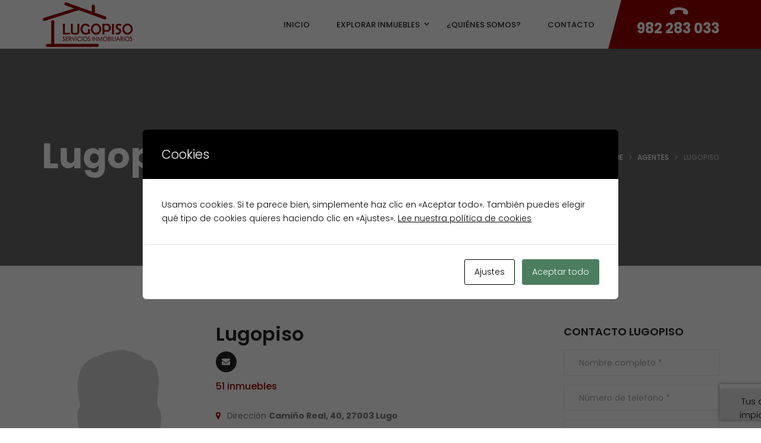

--- FILE ---
content_type: text/html; charset=UTF-8
request_url: https://www.lugopiso.net/agente/lugopiso/
body_size: 12296
content:
<!DOCTYPE html>
<!-- Open Html -->
<html lang="es">
<!-- Open Head -->
<head>
    
<meta charset="UTF-8"/>
<meta name="viewport" content="width=device-width, initial-scale=1, maximum-scale=1">



<link rel="profile" href="https://gmpg.org/xfn/11" />

    <link rel="shortcut icon" href="https://www.lugopiso.net/wp-content/uploads/2017/06/16.png" />


    <link rel="apple-touch-icon" sizes="144x144" href="https://www.lugopiso.net/wp-content/uploads/2017/06/144.png">

    <link rel="apple-touch-icon" sizes="114x114" href="https://www.lugopiso.net/wp-content/uploads/2017/06/114.png">

    <link rel="apple-touch-icon" sizes="72x72" href="https://www.lugopiso.net/wp-content/uploads/2017/06/72.png">

    <link rel="apple-touch-icon" sizes="57x57" href="https://www.lugopiso.net/wp-content/uploads/2017/06/57.png">
<title>Lugopiso &#8211; Lugopiso</title>
<meta name='robots' content='max-image-preview:large' />
<link rel='dns-prefetch' href='//fonts.googleapis.com' />
<link rel="alternate" type="application/rss+xml" title="Lugopiso &raquo; Feed" href="https://www.lugopiso.net/feed/" />
<link rel="alternate" type="application/rss+xml" title="Lugopiso &raquo; Feed de los comentarios" href="https://www.lugopiso.net/comments/feed/" />
<link rel="alternate" title="oEmbed (JSON)" type="application/json+oembed" href="https://www.lugopiso.net/wp-json/oembed/1.0/embed?url=https%3A%2F%2Fwww.lugopiso.net%2Fagente%2Flugopiso%2F" />
<link rel="alternate" title="oEmbed (XML)" type="text/xml+oembed" href="https://www.lugopiso.net/wp-json/oembed/1.0/embed?url=https%3A%2F%2Fwww.lugopiso.net%2Fagente%2Flugopiso%2F&#038;format=xml" />
<style id='wp-img-auto-sizes-contain-inline-css' type='text/css'>
img:is([sizes=auto i],[sizes^="auto," i]){contain-intrinsic-size:3000px 1500px}
/*# sourceURL=wp-img-auto-sizes-contain-inline-css */
</style>
<link rel='stylesheet' id='ere-google-fonts-css' href='https://fonts.googleapis.com/css?family=Poppins%3A100%2C100i%2C200%2C200i%2C300%2C300i%2C400%2C400i%2C500%2C500i%2C600%2C600i%2C700%2C700i%2C800%2C800i%2C900%2C900i&#038;ver=6.9' type='text/css' media='all' />
<style id='wp-emoji-styles-inline-css' type='text/css'>

	img.wp-smiley, img.emoji {
		display: inline !important;
		border: none !important;
		box-shadow: none !important;
		height: 1em !important;
		width: 1em !important;
		margin: 0 0.07em !important;
		vertical-align: -0.1em !important;
		background: none !important;
		padding: 0 !important;
	}
/*# sourceURL=wp-emoji-styles-inline-css */
</style>
<style id='wp-block-library-inline-css' type='text/css'>
:root{--wp-block-synced-color:#7a00df;--wp-block-synced-color--rgb:122,0,223;--wp-bound-block-color:var(--wp-block-synced-color);--wp-editor-canvas-background:#ddd;--wp-admin-theme-color:#007cba;--wp-admin-theme-color--rgb:0,124,186;--wp-admin-theme-color-darker-10:#006ba1;--wp-admin-theme-color-darker-10--rgb:0,107,160.5;--wp-admin-theme-color-darker-20:#005a87;--wp-admin-theme-color-darker-20--rgb:0,90,135;--wp-admin-border-width-focus:2px}@media (min-resolution:192dpi){:root{--wp-admin-border-width-focus:1.5px}}.wp-element-button{cursor:pointer}:root .has-very-light-gray-background-color{background-color:#eee}:root .has-very-dark-gray-background-color{background-color:#313131}:root .has-very-light-gray-color{color:#eee}:root .has-very-dark-gray-color{color:#313131}:root .has-vivid-green-cyan-to-vivid-cyan-blue-gradient-background{background:linear-gradient(135deg,#00d084,#0693e3)}:root .has-purple-crush-gradient-background{background:linear-gradient(135deg,#34e2e4,#4721fb 50%,#ab1dfe)}:root .has-hazy-dawn-gradient-background{background:linear-gradient(135deg,#faaca8,#dad0ec)}:root .has-subdued-olive-gradient-background{background:linear-gradient(135deg,#fafae1,#67a671)}:root .has-atomic-cream-gradient-background{background:linear-gradient(135deg,#fdd79a,#004a59)}:root .has-nightshade-gradient-background{background:linear-gradient(135deg,#330968,#31cdcf)}:root .has-midnight-gradient-background{background:linear-gradient(135deg,#020381,#2874fc)}:root{--wp--preset--font-size--normal:16px;--wp--preset--font-size--huge:42px}.has-regular-font-size{font-size:1em}.has-larger-font-size{font-size:2.625em}.has-normal-font-size{font-size:var(--wp--preset--font-size--normal)}.has-huge-font-size{font-size:var(--wp--preset--font-size--huge)}.has-text-align-center{text-align:center}.has-text-align-left{text-align:left}.has-text-align-right{text-align:right}.has-fit-text{white-space:nowrap!important}#end-resizable-editor-section{display:none}.aligncenter{clear:both}.items-justified-left{justify-content:flex-start}.items-justified-center{justify-content:center}.items-justified-right{justify-content:flex-end}.items-justified-space-between{justify-content:space-between}.screen-reader-text{border:0;clip-path:inset(50%);height:1px;margin:-1px;overflow:hidden;padding:0;position:absolute;width:1px;word-wrap:normal!important}.screen-reader-text:focus{background-color:#ddd;clip-path:none;color:#444;display:block;font-size:1em;height:auto;left:5px;line-height:normal;padding:15px 23px 14px;text-decoration:none;top:5px;width:auto;z-index:100000}html :where(.has-border-color){border-style:solid}html :where([style*=border-top-color]){border-top-style:solid}html :where([style*=border-right-color]){border-right-style:solid}html :where([style*=border-bottom-color]){border-bottom-style:solid}html :where([style*=border-left-color]){border-left-style:solid}html :where([style*=border-width]){border-style:solid}html :where([style*=border-top-width]){border-top-style:solid}html :where([style*=border-right-width]){border-right-style:solid}html :where([style*=border-bottom-width]){border-bottom-style:solid}html :where([style*=border-left-width]){border-left-style:solid}html :where(img[class*=wp-image-]){height:auto;max-width:100%}:where(figure){margin:0 0 1em}html :where(.is-position-sticky){--wp-admin--admin-bar--position-offset:var(--wp-admin--admin-bar--height,0px)}@media screen and (max-width:600px){html :where(.is-position-sticky){--wp-admin--admin-bar--position-offset:0px}}

/*# sourceURL=wp-block-library-inline-css */
</style><style id='global-styles-inline-css' type='text/css'>
:root{--wp--preset--aspect-ratio--square: 1;--wp--preset--aspect-ratio--4-3: 4/3;--wp--preset--aspect-ratio--3-4: 3/4;--wp--preset--aspect-ratio--3-2: 3/2;--wp--preset--aspect-ratio--2-3: 2/3;--wp--preset--aspect-ratio--16-9: 16/9;--wp--preset--aspect-ratio--9-16: 9/16;--wp--preset--color--black: #000000;--wp--preset--color--cyan-bluish-gray: #abb8c3;--wp--preset--color--white: #ffffff;--wp--preset--color--pale-pink: #f78da7;--wp--preset--color--vivid-red: #cf2e2e;--wp--preset--color--luminous-vivid-orange: #ff6900;--wp--preset--color--luminous-vivid-amber: #fcb900;--wp--preset--color--light-green-cyan: #7bdcb5;--wp--preset--color--vivid-green-cyan: #00d084;--wp--preset--color--pale-cyan-blue: #8ed1fc;--wp--preset--color--vivid-cyan-blue: #0693e3;--wp--preset--color--vivid-purple: #9b51e0;--wp--preset--gradient--vivid-cyan-blue-to-vivid-purple: linear-gradient(135deg,rgb(6,147,227) 0%,rgb(155,81,224) 100%);--wp--preset--gradient--light-green-cyan-to-vivid-green-cyan: linear-gradient(135deg,rgb(122,220,180) 0%,rgb(0,208,130) 100%);--wp--preset--gradient--luminous-vivid-amber-to-luminous-vivid-orange: linear-gradient(135deg,rgb(252,185,0) 0%,rgb(255,105,0) 100%);--wp--preset--gradient--luminous-vivid-orange-to-vivid-red: linear-gradient(135deg,rgb(255,105,0) 0%,rgb(207,46,46) 100%);--wp--preset--gradient--very-light-gray-to-cyan-bluish-gray: linear-gradient(135deg,rgb(238,238,238) 0%,rgb(169,184,195) 100%);--wp--preset--gradient--cool-to-warm-spectrum: linear-gradient(135deg,rgb(74,234,220) 0%,rgb(151,120,209) 20%,rgb(207,42,186) 40%,rgb(238,44,130) 60%,rgb(251,105,98) 80%,rgb(254,248,76) 100%);--wp--preset--gradient--blush-light-purple: linear-gradient(135deg,rgb(255,206,236) 0%,rgb(152,150,240) 100%);--wp--preset--gradient--blush-bordeaux: linear-gradient(135deg,rgb(254,205,165) 0%,rgb(254,45,45) 50%,rgb(107,0,62) 100%);--wp--preset--gradient--luminous-dusk: linear-gradient(135deg,rgb(255,203,112) 0%,rgb(199,81,192) 50%,rgb(65,88,208) 100%);--wp--preset--gradient--pale-ocean: linear-gradient(135deg,rgb(255,245,203) 0%,rgb(182,227,212) 50%,rgb(51,167,181) 100%);--wp--preset--gradient--electric-grass: linear-gradient(135deg,rgb(202,248,128) 0%,rgb(113,206,126) 100%);--wp--preset--gradient--midnight: linear-gradient(135deg,rgb(2,3,129) 0%,rgb(40,116,252) 100%);--wp--preset--font-size--small: 13px;--wp--preset--font-size--medium: 20px;--wp--preset--font-size--large: 36px;--wp--preset--font-size--x-large: 42px;--wp--preset--spacing--20: 0.44rem;--wp--preset--spacing--30: 0.67rem;--wp--preset--spacing--40: 1rem;--wp--preset--spacing--50: 1.5rem;--wp--preset--spacing--60: 2.25rem;--wp--preset--spacing--70: 3.38rem;--wp--preset--spacing--80: 5.06rem;--wp--preset--shadow--natural: 6px 6px 9px rgba(0, 0, 0, 0.2);--wp--preset--shadow--deep: 12px 12px 50px rgba(0, 0, 0, 0.4);--wp--preset--shadow--sharp: 6px 6px 0px rgba(0, 0, 0, 0.2);--wp--preset--shadow--outlined: 6px 6px 0px -3px rgb(255, 255, 255), 6px 6px rgb(0, 0, 0);--wp--preset--shadow--crisp: 6px 6px 0px rgb(0, 0, 0);}:where(.is-layout-flex){gap: 0.5em;}:where(.is-layout-grid){gap: 0.5em;}body .is-layout-flex{display: flex;}.is-layout-flex{flex-wrap: wrap;align-items: center;}.is-layout-flex > :is(*, div){margin: 0;}body .is-layout-grid{display: grid;}.is-layout-grid > :is(*, div){margin: 0;}:where(.wp-block-columns.is-layout-flex){gap: 2em;}:where(.wp-block-columns.is-layout-grid){gap: 2em;}:where(.wp-block-post-template.is-layout-flex){gap: 1.25em;}:where(.wp-block-post-template.is-layout-grid){gap: 1.25em;}.has-black-color{color: var(--wp--preset--color--black) !important;}.has-cyan-bluish-gray-color{color: var(--wp--preset--color--cyan-bluish-gray) !important;}.has-white-color{color: var(--wp--preset--color--white) !important;}.has-pale-pink-color{color: var(--wp--preset--color--pale-pink) !important;}.has-vivid-red-color{color: var(--wp--preset--color--vivid-red) !important;}.has-luminous-vivid-orange-color{color: var(--wp--preset--color--luminous-vivid-orange) !important;}.has-luminous-vivid-amber-color{color: var(--wp--preset--color--luminous-vivid-amber) !important;}.has-light-green-cyan-color{color: var(--wp--preset--color--light-green-cyan) !important;}.has-vivid-green-cyan-color{color: var(--wp--preset--color--vivid-green-cyan) !important;}.has-pale-cyan-blue-color{color: var(--wp--preset--color--pale-cyan-blue) !important;}.has-vivid-cyan-blue-color{color: var(--wp--preset--color--vivid-cyan-blue) !important;}.has-vivid-purple-color{color: var(--wp--preset--color--vivid-purple) !important;}.has-black-background-color{background-color: var(--wp--preset--color--black) !important;}.has-cyan-bluish-gray-background-color{background-color: var(--wp--preset--color--cyan-bluish-gray) !important;}.has-white-background-color{background-color: var(--wp--preset--color--white) !important;}.has-pale-pink-background-color{background-color: var(--wp--preset--color--pale-pink) !important;}.has-vivid-red-background-color{background-color: var(--wp--preset--color--vivid-red) !important;}.has-luminous-vivid-orange-background-color{background-color: var(--wp--preset--color--luminous-vivid-orange) !important;}.has-luminous-vivid-amber-background-color{background-color: var(--wp--preset--color--luminous-vivid-amber) !important;}.has-light-green-cyan-background-color{background-color: var(--wp--preset--color--light-green-cyan) !important;}.has-vivid-green-cyan-background-color{background-color: var(--wp--preset--color--vivid-green-cyan) !important;}.has-pale-cyan-blue-background-color{background-color: var(--wp--preset--color--pale-cyan-blue) !important;}.has-vivid-cyan-blue-background-color{background-color: var(--wp--preset--color--vivid-cyan-blue) !important;}.has-vivid-purple-background-color{background-color: var(--wp--preset--color--vivid-purple) !important;}.has-black-border-color{border-color: var(--wp--preset--color--black) !important;}.has-cyan-bluish-gray-border-color{border-color: var(--wp--preset--color--cyan-bluish-gray) !important;}.has-white-border-color{border-color: var(--wp--preset--color--white) !important;}.has-pale-pink-border-color{border-color: var(--wp--preset--color--pale-pink) !important;}.has-vivid-red-border-color{border-color: var(--wp--preset--color--vivid-red) !important;}.has-luminous-vivid-orange-border-color{border-color: var(--wp--preset--color--luminous-vivid-orange) !important;}.has-luminous-vivid-amber-border-color{border-color: var(--wp--preset--color--luminous-vivid-amber) !important;}.has-light-green-cyan-border-color{border-color: var(--wp--preset--color--light-green-cyan) !important;}.has-vivid-green-cyan-border-color{border-color: var(--wp--preset--color--vivid-green-cyan) !important;}.has-pale-cyan-blue-border-color{border-color: var(--wp--preset--color--pale-cyan-blue) !important;}.has-vivid-cyan-blue-border-color{border-color: var(--wp--preset--color--vivid-cyan-blue) !important;}.has-vivid-purple-border-color{border-color: var(--wp--preset--color--vivid-purple) !important;}.has-vivid-cyan-blue-to-vivid-purple-gradient-background{background: var(--wp--preset--gradient--vivid-cyan-blue-to-vivid-purple) !important;}.has-light-green-cyan-to-vivid-green-cyan-gradient-background{background: var(--wp--preset--gradient--light-green-cyan-to-vivid-green-cyan) !important;}.has-luminous-vivid-amber-to-luminous-vivid-orange-gradient-background{background: var(--wp--preset--gradient--luminous-vivid-amber-to-luminous-vivid-orange) !important;}.has-luminous-vivid-orange-to-vivid-red-gradient-background{background: var(--wp--preset--gradient--luminous-vivid-orange-to-vivid-red) !important;}.has-very-light-gray-to-cyan-bluish-gray-gradient-background{background: var(--wp--preset--gradient--very-light-gray-to-cyan-bluish-gray) !important;}.has-cool-to-warm-spectrum-gradient-background{background: var(--wp--preset--gradient--cool-to-warm-spectrum) !important;}.has-blush-light-purple-gradient-background{background: var(--wp--preset--gradient--blush-light-purple) !important;}.has-blush-bordeaux-gradient-background{background: var(--wp--preset--gradient--blush-bordeaux) !important;}.has-luminous-dusk-gradient-background{background: var(--wp--preset--gradient--luminous-dusk) !important;}.has-pale-ocean-gradient-background{background: var(--wp--preset--gradient--pale-ocean) !important;}.has-electric-grass-gradient-background{background: var(--wp--preset--gradient--electric-grass) !important;}.has-midnight-gradient-background{background: var(--wp--preset--gradient--midnight) !important;}.has-small-font-size{font-size: var(--wp--preset--font-size--small) !important;}.has-medium-font-size{font-size: var(--wp--preset--font-size--medium) !important;}.has-large-font-size{font-size: var(--wp--preset--font-size--large) !important;}.has-x-large-font-size{font-size: var(--wp--preset--font-size--x-large) !important;}
/*# sourceURL=global-styles-inline-css */
</style>

<style id='classic-theme-styles-inline-css' type='text/css'>
/*! This file is auto-generated */
.wp-block-button__link{color:#fff;background-color:#32373c;border-radius:9999px;box-shadow:none;text-decoration:none;padding:calc(.667em + 2px) calc(1.333em + 2px);font-size:1.125em}.wp-block-file__button{background:#32373c;color:#fff;text-decoration:none}
/*# sourceURL=/wp-includes/css/classic-themes.min.css */
</style>
<link rel='stylesheet' id='xmenu-menu-amination-css' href='https://www.lugopiso.net/wp-content/plugins/beyot-framework/core/xmenu/assets/css/amination.css?ver=6.9' type='text/css' media='all' />
<link rel='stylesheet' id='contact-form-7-css' href='https://www.lugopiso.net/wp-content/plugins/contact-form-7/includes/css/styles.css?ver=6.1.4' type='text/css' media='all' />
<link rel='stylesheet' id='cookies-and-content-security-policy-css' href='https://www.lugopiso.net/wp-content/plugins/cookies-and-content-security-policy/css/cookies-and-content-security-policy.min.css?ver=2.34' type='text/css' media='all' />
<link rel='stylesheet' id='jquery-ui-css' href='https://www.lugopiso.net/wp-content/plugins/essential-real-estate/public/assets/packages/jquery-ui/jquery-ui.min.css?ver=1.12.1' type='text/css' media='all' />
<link rel='stylesheet' id='bootstrap-css' href='https://www.lugopiso.net/wp-content/plugins/essential-real-estate/public/assets/packages/bootstrap/css/bootstrap.min.css?ver=3.3.7' type='text/css' media='all' />
<link rel='stylesheet' id='owl.carousel-css' href='https://www.lugopiso.net/wp-content/plugins/essential-real-estate/public/assets/packages/owl-carousel/assets/owl.carousel.min.css?ver=2.1.0' type='text/css' media='all' />
<link rel='stylesheet' id='ere_main-css' href='https://www.lugopiso.net/wp-content/plugins/essential-real-estate/public/assets/css/main.min.css?ver=1.1.8' type='text/css' media='all' />
<link rel='stylesheet' id='ere-font-awesome-css' href='https://www.lugopiso.net/wp-content/plugins/essential-real-estate/public/assets/packages/fonts-awesome/css/font-awesome.min.css?ver=4.7.0' type='text/css' media='all' />
<link rel='stylesheet' id='fontawesome_animation-css' href='https://www.lugopiso.net/wp-content/themes/g5-beyot/assets/plugins/fonts-awesome/css/font-awesome-animation.min.css?ver=6.9' type='text/css' media='all' />
<link rel='stylesheet' id='icomoon-css' href='https://www.lugopiso.net/wp-content/themes/g5-beyot/assets/plugins/icomoon/css/icomoon.min.css?ver=6.9' type='text/css' media='all' />
<link rel='stylesheet' id='ligh-gallery-css' href='https://www.lugopiso.net/wp-content/themes/g5-beyot/assets/plugins/light-gallery/css/lightgallery.min.css?ver=6.9' type='text/css' media='all' />
<link rel='stylesheet' id='perffect-scrollbar-css' href='https://www.lugopiso.net/wp-content/themes/g5-beyot/assets/plugins/perfect-scrollbar/css/perfect-scrollbar.min.css?ver=6.9' type='text/css' media='all' />
<link rel='stylesheet' id='g5plus_framework_style-css' href='https://www.lugopiso.net/wp-content/themes/g5-beyot/style.min.css?ver=6.9' type='text/css' media='all' />
<link rel='stylesheet' id='g5plus_framework_frontend-css' href='https://www.lugopiso.net/wp-content/plugins/beyot-framework/assets/css/frontend.min.css?ver=6.9' type='text/css' media='all' />
<script type="text/javascript" src="https://www.lugopiso.net/wp-includes/js/jquery/jquery.min.js?ver=3.7.1" id="jquery-core-js"></script>
<script type="text/javascript" src="https://maps-api-ssl.google.com/maps/api/js?libraries=places&amp;language=es_ES&amp;key=AIzaSyCkCEiXOLLvF-zE-vxv1m7PR2COFWutjmg&amp;ver=6.9" id="google-map-js"></script>
<link rel="https://api.w.org/" href="https://www.lugopiso.net/wp-json/" /><link rel="EditURI" type="application/rsd+xml" title="RSD" href="https://www.lugopiso.net/xmlrpc.php?rsd" />
<link rel="canonical" href="https://www.lugopiso.net/agente/lugopiso/" />
<link rel='shortlink' href='https://www.lugopiso.net/?p=1852' />
<style id='xmenu_custom_style'></style><script src="https://code.jquery.com/jquery-migrate-3.0.0.min.js"></script>
<meta name="generator" content="Powered by Visual Composer - drag and drop page builder for WordPress."/>
<!--[if lte IE 9]><link rel="stylesheet" type="text/css" href="https://www.lugopiso.net/wp-content/plugins/js_composer/assets/css/vc_lte_ie9.min.css" media="screen"><![endif]--><style type="text/css" id="cookies-and-content-security-policy-css-custom"></style><noscript><style type="text/css"> .wpb_animate_when_almost_visible { opacity: 1; }</style></noscript></head>
<!-- Close Head -->
<body data-rsssl=1 class="wp-singular agent-template-default single single-agent postid-1852 wp-theme-g5-beyot beyot-class chrome wpb-js-composer js-comp-ver-5.1.1 vc_responsive" data-responsive="991"
                             data-header="header-1">
<!-- Open Wrapper -->
<div id="wrapper">

    <header class="main-header header-1">
        <div class="sticky-wrapper">
    <div class="header-wrapper clearfix sticky-region">
		<div class="container">
            <div class="header-above-inner container-inner clearfix">
                <div class="logo-header">
	<a class="no-sticky" href="https://www.lugopiso.net/" title="Lugopiso-Servicios Inmobiliarios">
		<img src="https://www.lugopiso.net/wp-content/uploads/2017/06/logof.png"		     alt="Lugopiso-Servicios Inmobiliarios"/>
	</a>
	</div>	            		            <nav class="primary-menu">
			            <ul id="main-menu" class="main-menu x-nav-menu x-nav-menu_primary-menu x-animate-sign-flip"><li id="menu-item-1733" class="menu-item menu-item-type-post_type menu-item-object-page menu-item-home x-menu-item x-item-menu-standard"><a href="https://www.lugopiso.net/" class="x-menu-a-text"><span class="x-menu-text">Inicio</span></a></li><li id="menu-item-1677" class="menu-item menu-item-type-custom menu-item-object-custom menu-item-has-children x-menu-item x-item-menu-standard"><a href="#" class="x-menu-a-text"><span class="x-menu-text">Explorar inmuebles</span><b class="x-caret"></b></a>			<ul class="x-sub-menu x-sub-menu-standard x-list-style-none">
		<li id="menu-item-1704" class="menu-item menu-item-type-custom menu-item-object-custom x-menu-item x-item-menu-standard"><a href="https://www.lugopiso.net/busqueda-avanzada/" class="x-menu-a-text"><i class="x-menu-icon fa fa-search x-icon-left"></i><span class="x-menu-text">Búsqueda avanzada</span></a></li><li id="menu-item-1744" class="menu-item menu-item-type-post_type menu-item-object-page x-menu-item x-item-menu-standard"><a href="https://www.lugopiso.net/mapa/" class="x-menu-a-text"><i class="x-menu-icon fa icon-location22 x-icon-left"></i><span class="x-menu-text">Mapa</span></a></li></ul></li><li id="menu-item-2897" class="menu-item menu-item-type-post_type menu-item-object-page x-menu-item x-item-menu-standard"><a href="https://www.lugopiso.net/quienes-somos/" class="x-menu-a-text"><span class="x-menu-text">¿Quiénes Somos?</span></a></li><li id="menu-item-2915" class="menu-item menu-item-type-custom menu-item-object-custom menu-item-home x-menu-item x-item-menu-standard"><a href="https://www.lugopiso.net/#contacto" class="x-menu-a-text"><span class="x-menu-text">Contacto</span></a></li></ul>	<div class="header-customize-wrapper header-customize-nav">
											<div class="header-customize-item item-custom-text">
	<p class="contact-phone"><i class="fa fa-phone"></i>982 283 033</p></div>			</div>
		            </nav>
	                        </div>
        </div>
    </div>
</div></header><header class="header-mobile header-mobile-1">
        <div class="header-mobile-wrapper sticky-wrapper">
	<div class="header-mobile-inner sticky-region">
		<div class="container header-mobile-container">
			<div class="header-mobile-container-inner clearfix">
				<div class="logo-mobile-wrapper">
	<a href="https://www.lugopiso.net/" title="Lugopiso-Servicios Inmobiliarios">
		<img src="https://www.lugopiso.net/wp-content/uploads/2017/06/logof.png" alt="Lugopiso-Servicios Inmobiliarios"/>
	</a>
</div>				<div class="toggle-icon-wrapper toggle-mobile-menu"
				     data-drop-type="menu-drop-fly">
					<div class="toggle-icon"><span></span></div>
				</div>
											</div>
			<div class="header-mobile-nav menu-drop-fly">
	<form role="search" class="search-form" method="get" id="searchform" action="https://www.lugopiso.net/">
                <input type="text" value="" name="s" id="s"  placeholder="ENTER YOUR  KEYWORD">
                <button type="submit"><i class="fa fa-search"></i></button>
       </form>			<ul id="menu-primary-menu" class="nav-menu-mobile x-nav-menu x-nav-menu_primary-menu x-animate-sign-flip"><li id="menu-item-mobile-1733" class="menu-item menu-item-type-post_type menu-item-object-page menu-item-home x-menu-item x-item-menu-standard"><a href="https://www.lugopiso.net/" class="x-menu-a-text"><span class="x-menu-text">Inicio</span></a></li><li id="menu-item-mobile-1677" class="menu-item menu-item-type-custom menu-item-object-custom menu-item-has-children x-menu-item x-item-menu-standard"><a href="#" class="x-menu-a-text"><span class="x-menu-text">Explorar inmuebles</span><b class="x-caret"></b></a>			<ul class="x-sub-menu x-sub-menu-standard x-list-style-none">
		<li id="menu-item-mobile-1704" class="menu-item menu-item-type-custom menu-item-object-custom x-menu-item x-item-menu-standard"><a href="https://www.lugopiso.net/busqueda-avanzada/" class="x-menu-a-text"><i class="x-menu-icon fa fa-search x-icon-left"></i><span class="x-menu-text">Búsqueda avanzada</span></a></li><li id="menu-item-mobile-1744" class="menu-item menu-item-type-post_type menu-item-object-page x-menu-item x-item-menu-standard"><a href="https://www.lugopiso.net/mapa/" class="x-menu-a-text"><i class="x-menu-icon fa icon-location22 x-icon-left"></i><span class="x-menu-text">Mapa</span></a></li></ul></li><li id="menu-item-mobile-2897" class="menu-item menu-item-type-post_type menu-item-object-page x-menu-item x-item-menu-standard"><a href="https://www.lugopiso.net/quienes-somos/" class="x-menu-a-text"><span class="x-menu-text">¿Quiénes Somos?</span></a></li><li id="menu-item-mobile-2915" class="menu-item menu-item-type-custom menu-item-object-custom menu-item-home x-menu-item x-item-menu-standard"><a href="https://www.lugopiso.net/#contacto" class="x-menu-a-text"><span class="x-menu-text">Contacto</span></a></li></ul>		</div>		</div>
	</div>
</div>    </header>
    <!-- Open Wrapper Content -->
    <div id="wrapper-content" class="clearfix ">
        <section class="page-title page-title-background" style="padding-top:150px;padding-bottom:150px">
            <div class="page-title-background page-title-parallax" style="background-image: url(https://themes.g5plus.net/beyot/wp-content/plugins/beyot-framework/assets/images/theme-options/page-title.jpg)"  data-stellar-background-ratio="0.5"></div>
                <div class="container">
            <div class="page-title-inner">
                <div class="page-title-main-info">
                                            <h1>Lugopiso</h1>
                                    </div>

                
                    <ul class="breadcrumbs">
        <li><a href="https://www.lugopiso.net/" class="home">Home</a></li><li><a href="https://www.lugopiso.net/agente/" title="Agentes">Agentes</a></li><li><span>Lugopiso</span></li>    </ul>
            </div>
        </div>
    </section><div id="primary-content" class="pd-top-100 pd-bottom-100">
			<div class="container clearfix">
						<div class="">

		<link rel='stylesheet' id='ere_single-agent-css' href='https://www.lugopiso.net/wp-content/plugins/essential-real-estate/public/assets/css/single-agent.min.css?ver=1.1.8' type='text/css' media='all' />
<div class="ere-agent-single-wrap">
	<div class="ere-agent-single">
				
<div class="agent-single container">
	<div class="agent-single-inner row">
				<div class="agent-avatar text-center col-md-3 col-sm-12">
			<img width="370"
				 height="490"
				 src="https://www.lugopiso.net/wp-content/plugins/essential-real-estate/public/assets/images/profile-avatar.png"
				 alt="Lugopiso"
				 title="Lugopiso">
						<a class="btn btn-primary btn-block" href="https://www.lugopiso.net/inmueble/?agent_id=1852" title="Lugopiso">View All Properties</a>
					</div>
		<div class="agent-content col-md-6 col-sm-12">
			<div class="agent-content-top agent-title">
									<h2 class="fs-32 fw-semi-bold heading-color">Lugopiso</h2>
								<div class="agent-social">
																										<a title="Email" href="mailto:lugopiso@gmail.com">
							<i class="fa fa-envelope"></i>
						</a>
																																							</div>
													<span class="fs-16 fw-medium btn-block accent-color">51 inmuebles</span>
							</div>
			<div class="agent-contact agent-info">
											<span class="fw-normal"><i
								class="fa fa-map-marker accent-color"></i> Dirección							<strong>
								Camiño Real, 40, 27003 Lugo							</strong>
						</span>
																<span class="fw-normal"><i
								class="fa fa-envelope accent-color"></i> Email:							<a style="display: inline;" href="mailto:lugopiso@gmail.com" title="Sitio web:">
								<strong>
									lugopiso@gmail.com								</strong>
							</a>
						</span>
																<span class="fw-normal"><i class="fa fa-phone accent-color"></i>
							Número							<strong>
								982 283 033							</strong>
						</span>
																<span class="fw-normal">
							<i
								class="fa fa-link accent-color"></i>
							Sitio web:							<a style="display: inline;" href="https://www.lugopiso.net" title="Sitio web:">
								<strong>https://www.lugopiso.net</strong>
							</a>
						</span>
										<hr class="mg-top-20">
																										<span class="fw-normal">
							Dirección de la oficina							<strong>
								Camiño Real, 40, 27003 Lugo							</strong>
						</span>
								</div>
		</div>
		<div class="contact-agent col-md-3 col-sm-12">
			<div class="contact-agent-title">
				<h4 class="uppercase fw-semi-bold fs-18">Contacto Lugopiso</h4>
			</div>
			<form method="post" action="/wp-admin/admin-ajax.php" id="contact-agent-form">
				<input type="hidden" name="target-email" value="lugopiso@gmail.com">
				<div class="form-group">
					<input class="form-control" name="name" type="text"
					       placeholder="Nombre completo *">
					<div
						class="hidden name-error form-error">Por favor ingrese su nombre</div>
				</div>
				<div class="form-group">
					<input class="form-control" name="phone" type="text"
					       placeholder="Número de telefono *">
					<div
						class="hidden phone-error form-error">Ingrese su teléfono</div>
				</div>
				<div class="form-group">
					<input class="form-control" name="email" type="email"
					       placeholder="Dirección de Email *">
					<div class="hidden email-error form-error"
					     data-not-valid="Su dirección de email es invalida"
					     data-error="Por favor ingrese su Email">Por favor ingrese su Email</div>
				</div>
				<div class="form-group">
						<textarea class="form-control" name="message" rows="5"
						          placeholder="Mensaje *"></textarea>
					<div
						class="hidden message-error form-error">Por favor ingrese su Mensaje!</div>
				</div>
				<button type="submit"
				        class="agent-contact-btn btn btn-block">Enviar Solicitud</button>
				<div class="form-messages"></div>
			</form>
		</div>
			</div>
</div>			</div>
</div>
	
</div><!-- End Layout Inner -->
	</div><!-- End Container -->
</div><!--End Main -->
</div>
<!-- Close Wrapper Content -->
<footer class="main-footer-wrapper footer-bg-2-colors">
    <div id="wrapper-footer">
        		<div class="main-footer">
		<div class="container">
			<div class="footer-inner">
				<div class="row">
																		<div class="sidebar col-md-4 col-sm-12">
								<aside id="g5plus_logo-2" class="widget widget-logo">                <a href="https://www.lugopiso.net"><img class="widget-logo" src="https://www.lugopiso.net/wp-content/uploads/2017/06/logowhite.png" alt="Lugopiso" /></a>
            </aside><aside id="text-3" class="widget widget_text">			<div class="textwidget"><p>Especialistas inmobiliarios en Lugo desde 2003</p>
<p><a href="/aviso-legal"><b><u>Aviso Legal</u></b></a><br />
<a href="https://www.lugopiso.net/condiciones-de-uso/"><b><u>Condiciones de uso</u></b></a><br />
<a href="https://www.lugopiso.net/politica-de-privacidad/"><b><u>Política de Privacidad</u></b></a><br />
<a href="https://www.lugopiso.net/politica-de-cookies/"><b><u>Política de cookies</u></b></a></p>
</div>
		</aside>							</div>
																								<div class="sidebar col-md-4 col-sm-12">
								<aside id="text-4" class="widget widget_text"><h4 class="widget-title"><span>Contacto</span></h4>			<div class="textwidget"><ul class="footer-get-in-touch" style="font-size: 15px;font-weight: 500;">
<li><i class="fa fa-map-marker" style="color: #990000;"></i> Camiño Real, 40, 27003 Lugo</li>
<li><i class="fa fa-phone" style="color: #990000;"></i> (+34) 982 283 033</li>
<li><i class="fa fa-mobile" style="color: #990000;"></i> (+34) 607 430 467 (Alberto)</li>
<li><i class="fa fa-mobile" style="color: #990000;"></i> (+34) 667 625 180 (Loli)</li>
<li><i class="fa fa-envelope" style="color: #990000;"></i> lugopiso@gmail.com</li>
</ul>
</div>
		</aside>							</div>
																								<div class="sidebar col-md-4 col-sm-12">
								<aside id="text-13" class="widget widget_text"><h4 class="widget-title"><span>Horario</span></h4>			<div class="textwidget"><p><span style="font-size: 15px;font-weight: 500;"><strong>Lunes a Viernes</strong><br />
9:30 a 14:00<br />
17:00 a 20:30<br />
<strong>Sábados</strong><br />
Con cita previa</span></p>
</div>
		</aside>							</div>
															</div>
			</div>
		</div>
	</div>
	<div class="bottom-bar-wrapper bar-wrapper">
		<div class="container">
			<div class="bottom-bar-inner">
				<div class="row">
											<div class="bottom-bar-left bar-left col-md-12">
							<aside id="text-5" class="fw-medium fs-12 pd-top-10 widget widget_text">			<div class="textwidget"><p>© 2024 &#8211; LUGOPISO | Un desarrollo <a href="https://www.apsred.com" target="_blank" rel="noopener">APS</a></p>
</div>
		</aside>						</div>
														</div>
			</div>
		</div>
	</div>
    </div>
</footer>
</div>
<!-- Close Wrapper -->

<a class="back-to-top" href="javascript:;">
	<i class="fa fa-angle-up"></i>
</a>
<script type="speculationrules">
{"prefetch":[{"source":"document","where":{"and":[{"href_matches":"/*"},{"not":{"href_matches":["/wp-*.php","/wp-admin/*","/wp-content/uploads/*","/wp-content/*","/wp-content/plugins/*","/wp-content/themes/g5-beyot/*","/*\\?(.+)"]}},{"not":{"selector_matches":"a[rel~=\"nofollow\"]"}},{"not":{"selector_matches":".no-prefetch, .no-prefetch a"}}]},"eagerness":"conservative"}]}
</script>
<div class="mobile-nav-overlay"></div>			<!--googleoff: index-->
			<div class="modal-cacsp-backdrop"></div>
			<div class="modal-cacsp-position">
								<div class="modal-cacsp-box modal-cacsp-box-info">
					<div class="modal-cacsp-box-header">
						Cookies					</div>
					<div class="modal-cacsp-box-content">
						Usamos cookies. Si te parece bien, simplemente haz clic en «Aceptar todo». También puedes elegir qué tipo de cookies quieres haciendo clic en «Ajustes».													<a href="https://www.lugopiso.net/politica-de-cookies/">
								Lee nuestra política de cookies							</a>
											</div>
					<div class="modal-cacsp-btns">
						<a href="#" class="modal-cacsp-btn modal-cacsp-btn-settings">
							Ajustes						</a>
												<a href="#" class="modal-cacsp-btn modal-cacsp-btn-accept">
							Aceptar todo						</a>
					</div>
				</div>
				<div class="modal-cacsp-box modal-cacsp-box-settings">
					<div class="modal-cacsp-box-header">
						Cookies					</div>
					<div class="modal-cacsp-box-content">
						Elige qué tipo de cookies aceptar. Tu elección será guardada durante un año.													<a href="https://www.lugopiso.net/politica-de-cookies/">
								Lee nuestra política de cookies							</a>
											</div>
					<div class="modal-cacsp-box-settings-list">
												<ul>
							<li>
								<span class="modal-cacsp-toggle-switch modal-cacsp-toggle-switch-active disabled" data-accepted-cookie="necessary">
									<span>Necesarias<br>
										<span>Estas cookies no son opcionales. Son necesarias para que funcione la web.</span>
									</span>
									<span>
										<span class="modal-cacsp-toggle">
											<span class="modal-cacsp-toggle-switch-handle"></span>
										</span>
									</span>
								</span>
							</li>
														<li>
								<a href="#statistics" class="modal-cacsp-toggle-switch" data-accepted-cookie="statistics">
									<span>Estadísticas<br>
										<span>Para que podamos mejorar la funcionalidad y estructura de la web, en base a cómo se usa la web.</span>
									</span>
									<span>
										<span class="modal-cacsp-toggle">
											<span class="modal-cacsp-toggle-switch-handle"></span>
										</span>
									</span>
								</a>
							</li>
														<li>
								<a href="#experience" class="modal-cacsp-toggle-switch" data-accepted-cookie="experience">
									<span>Experiencia<br>
										<span>Para que nuestra web funcione lo mejor posible durante tu visita. Si rechaza estas cookies, algunas funcionalidades desaparecerán de la web.</span>
									</span>
									<span>
										<span class="modal-cacsp-toggle">
											<span class="modal-cacsp-toggle-switch-handle"></span>
										</span>
									</span>
								</a>
							</li>
														<li>
								<a href="#markerting" class="modal-cacsp-toggle-switch" data-accepted-cookie="markerting">
									<span>Marketing<br>
										<span>Al compartir tus intereses y comportamiento mientras visitas nuestro sitio, aumentas la posibilidad de ver contenido y ofertas personalizados.</span>
									</span>
									<span>
										<span class="modal-cacsp-toggle">
											<span class="modal-cacsp-toggle-switch-handle"></span>
										</span>
									</span>
								</a>
							</li>
						</ul>
					</div>
					<div class="modal-cacsp-btns">
						<a href="#" class="modal-cacsp-btn modal-cacsp-btn-save">
							Guardar						</a>
												<a href="#" class="modal-cacsp-btn modal-cacsp-btn-accept-all">
							Aceptar todo						</a>
					</div>
				</div>
			</div>
			<!--googleon: index-->
			<div class="modal modal-login fade" id="ere_signin_modal" tabindex="-1" role="dialog">
    <div class="modal-dialog" role="document">
        <div class="modal-content">
            <button type="button" class="close" data-dismiss="modal" aria-label="Close"><span
                    aria-hidden="true">&times;</span></button>
            <div class="ere-login-wrap">
    <div id="ere_messages_login" class="ere_messages message"></div>
    <form>
        <div class="form-group control-username">
            <input id="login_username" name="username" class="form-control control-icon"
                   placeholder="Usuario" type="text"/>
        </div>
        <div class="form-group control-password">
            <input id="password" name="password" class="form-control control-icon"
                   placeholder="Contraseña" type="password"/>
        </div>
        <div class="checkbox">
            <label>
                <input name="remember" id="remember" type="checkbox">
                Recordarme            </label>
        </div>
        <input type="hidden" id="ere_security_login" name="ere_security_login" value="25d9b0f221" /><input type="hidden" name="_wp_http_referer" value="/agente/lugopiso/" />        <input type="hidden" name="action" id="login_action" value="ere_login_ajax">
        <a href="javascript:;" class="ere-reset-password">Peridió la contraseña</a>
        <button type="submit"
                class="ere-login-button btn btn-primary btn-block">Ingreso</button>
    </form>
    <hr>
    </div>
<div class="ere-reset-password-wrap" style="display: none">
    <div id="ere_msg_reset" class="ere_messages message"></div>
    <form>
        <div class="form-group control-username">
            <input name="username_or_email" id="username_or_email" class="form-control control-icon"
                   placeholder="Ingrese su usuario o email">
            <input type="hidden" id="ere_security_reset_password" name="ere_security_reset_password" value="9c21694fbf" /><input type="hidden" name="_wp_http_referer" value="/agente/lugopiso/" />            <button type="button" id="ere_forgetpass"
                    class="btn btn-primary btn-block">Obtener nueva contraseña</button>
        </div>
    </form>
    <a href="javascript:;" class="ere-back-to-login">Ingresar al Login</a>
</div>        </div>
    </div>
</div>
<script type="text/html" id="tmpl-ere-processing-template">
    <div class="ere-processing">
        <div class="loading">
            <i class="{{{data.ico}}}"></i><span>{{{data.text}}}</span>
        </div>
    </div>
</script>
<script type="text/html" id="tmpl-ere-alert-template">
    <div class="ere-alert-popup">
        <div class="content-popup">
            <div class="message">
                <i class="{{{data.ico}}}"></i><span>{{{data.text}}}</span>
            </div>
            <div class="btn-group">
                <a href="javascript:;" class="btn-close">Cerrar</a>
            </div>
        </div>
    </div>
</script>
<script type="text/html" id="tmpl-ere-dialog-template">
    <div class="ere-dialog-popup" id="ere-dialog-popup">
        <div class="content-popup">
            <div class="message">
                <i class="{{{data.ico}}}"></i><span>{{{data.message}}}</span>
            </div>
        </div>
    </div>
</script><div id="compare-listings" class="compare-listing">
	<div class="compare-listing-header">
		<h4 class="title fw-normal"> Comparar</h4>
	</div>
	            <div id="compare-properties-listings">
                            </div>
            </div><script type="text/javascript" src="https://www.lugopiso.net/wp-includes/js/dist/hooks.min.js?ver=dd5603f07f9220ed27f1" id="wp-hooks-js"></script>
<script type="text/javascript" src="https://www.lugopiso.net/wp-includes/js/dist/i18n.min.js?ver=c26c3dc7bed366793375" id="wp-i18n-js"></script>
<script type="text/javascript" id="wp-i18n-js-after">
/* <![CDATA[ */
wp.i18n.setLocaleData( { 'text direction\u0004ltr': [ 'ltr' ] } );
//# sourceURL=wp-i18n-js-after
/* ]]> */
</script>
<script type="text/javascript" src="https://www.lugopiso.net/wp-content/plugins/contact-form-7/includes/swv/js/index.js?ver=6.1.4" id="swv-js"></script>
<script type="text/javascript" id="contact-form-7-js-translations">
/* <![CDATA[ */
( function( domain, translations ) {
	var localeData = translations.locale_data[ domain ] || translations.locale_data.messages;
	localeData[""].domain = domain;
	wp.i18n.setLocaleData( localeData, domain );
} )( "contact-form-7", {"translation-revision-date":"2025-12-01 15:45:40+0000","generator":"GlotPress\/4.0.3","domain":"messages","locale_data":{"messages":{"":{"domain":"messages","plural-forms":"nplurals=2; plural=n != 1;","lang":"es"},"This contact form is placed in the wrong place.":["Este formulario de contacto est\u00e1 situado en el lugar incorrecto."],"Error:":["Error:"]}},"comment":{"reference":"includes\/js\/index.js"}} );
//# sourceURL=contact-form-7-js-translations
/* ]]> */
</script>
<script type="text/javascript" id="contact-form-7-js-before">
/* <![CDATA[ */
var wpcf7 = {
    "api": {
        "root": "https:\/\/www.lugopiso.net\/wp-json\/",
        "namespace": "contact-form-7\/v1"
    }
};
//# sourceURL=contact-form-7-js-before
/* ]]> */
</script>
<script type="text/javascript" src="https://www.lugopiso.net/wp-content/plugins/contact-form-7/includes/js/index.js?ver=6.1.4" id="contact-form-7-js"></script>
<script type="text/javascript" src="https://www.lugopiso.net/wp-content/plugins/cookies-and-content-security-policy/js/js.cookie.min.js?ver=2.34" id="cookies-and-content-security-policy-cookie-js"></script>
<script type="text/javascript" id="cookies-and-content-security-policy-js-extra">
/* <![CDATA[ */
var cacsp_ajax_object = {"ajax_url":"https://www.lugopiso.net/wp-admin/admin-ajax.php","nonce":"32a195b739"};
var cacspMessages = {"cacspReviewSettingsDescription":"Tus ajustes pueden estar impidiendo que veas este contenido. Probablemente tienes desactivada la \u00abExperiencia\u00bb.","cacspReviewSettingsButton":"Revisar tus ajustes","cacspNotAllowedDescription":"No se puede cargar el contenido, ya que no est\u00e1 permitido en el sitio.","cacspNotAllowedButton":"Contactar con el administrador","cacspExpires":"365","cacspWpEngineCompatibilityMode":"0","cacspTimeout":"1000","cacspOptionDisableContentNotAllowedMessage":"0","cacspOptionGoogleConsentMode":"0","cacspOptionSaveConsent":"0"};
//# sourceURL=cookies-and-content-security-policy-js-extra
/* ]]> */
</script>
<script type="text/javascript" src="https://www.lugopiso.net/wp-content/plugins/cookies-and-content-security-policy/js/cookies-and-content-security-policy.min.js?ver=2.34" id="cookies-and-content-security-policy-js"></script>
<script type="text/javascript" src="https://www.lugopiso.net/wp-content/uploads/cookies-and-content-security-policy-error-message.js?ver=2.34&amp;mod=20250510094043" id="cookies-and-content-security-policy-error-message-js"></script>
<script type="text/javascript" src="https://www.lugopiso.net/wp-content/plugins/essential-real-estate/public/assets/packages/jquery-ui/jquery-ui.min.js?ver=1.12.1" id="jquery-ui-js"></script>
<script type="text/javascript" src="https://www.lugopiso.net/wp-content/plugins/essential-real-estate/public/assets/packages/bootstrap/js/bootstrap.min.js?ver=3.3.7" id="bootstrap-js"></script>
<script type="text/javascript" src="https://www.lugopiso.net/wp-content/plugins/essential-real-estate/public/assets/js/infobox.min.js?ver=1.1.13" id="infobox-js"></script>
<script type="text/javascript" src="https://www.lugopiso.net/wp-content/plugins/essential-real-estate/public/assets/packages/owl-carousel/owl.carousel.min.js?ver=2.1.0" id="owl.carousel-js"></script>
<script type="text/javascript" src="https://www.lugopiso.net/wp-includes/js/underscore.min.js?ver=1.13.7" id="underscore-js"></script>
<script type="text/javascript" id="wp-util-js-extra">
/* <![CDATA[ */
var _wpUtilSettings = {"ajax":{"url":"/wp-admin/admin-ajax.php"}};
//# sourceURL=wp-util-js-extra
/* ]]> */
</script>
<script type="text/javascript" src="https://www.lugopiso.net/wp-includes/js/wp-util.min.js?ver=6.9" id="wp-util-js"></script>
<script type="text/javascript" id="ere_main-js-extra">
/* <![CDATA[ */
var ere_main_vars = {"ajax_url":"/wp-admin/admin-ajax.php","confirm_yes_text":"S\u00ed","confirm_no_text":"No","loading_text":"Cargando, por favor espere...","decimals":"2","dec_point":",","thousands_sep":"."};
//# sourceURL=ere_main-js-extra
/* ]]> */
</script>
<script type="text/javascript" src="https://www.lugopiso.net/wp-content/plugins/essential-real-estate/public/assets/js/ere-main.min.js?ver=1.1.8" id="ere_main-js"></script>
<script type="text/javascript" id="ere_compare-js-extra">
/* <![CDATA[ */
var ere_compare_vars = {"ajax_url":"/wp-admin/admin-ajax.php","compare_button_url":"https://www.lugopiso.net/busqueda-avanzada/","alert_title":"Informaci\u00f3n!","alert_message":"Compare solo hasta 4 elementos!","alert_not_found":"Compare Page Not Found!"};
//# sourceURL=ere_compare-js-extra
/* ]]> */
</script>
<script type="text/javascript" src="https://www.lugopiso.net/wp-content/plugins/essential-real-estate/public/assets/js/property/ere-compare.min.js?ver=1.1.8" id="ere_compare-js"></script>
<script type="text/javascript" src="https://www.lugopiso.net/wp-content/plugins/essential-real-estate/public/assets/js/ere-carousel.min.js?ver=1.1.8" id="ere_owl_carousel-js"></script>
<script type="text/javascript" src="https://www.lugopiso.net/wp-includes/js/comment-reply.min.js?ver=6.9" id="comment-reply-js" async="async" data-wp-strategy="async" fetchpriority="low"></script>
<script type="text/javascript" src="https://www.lugopiso.net/wp-content/themes/g5-beyot/assets/js/plugin.min.js?ver=6.9" id="g5plus_framework_plugins-js"></script>
<script type="text/javascript" id="g5plus_framework_app-js-extra">
/* <![CDATA[ */
var g5plus_framework_constant = {"carousel_next":"Next","carousel_prev":"Back"};
var g5plus_app_variable = {"ajax_url":"https://www.lugopiso.net/wp-admin/admin-ajax.php","theme_url":"https://www.lugopiso.net/wp-content/themes/g5-beyot/","site_url":"https://www.lugopiso.net"};
//# sourceURL=g5plus_framework_app-js-extra
/* ]]> */
</script>
<script type="text/javascript" src="https://www.lugopiso.net/wp-content/themes/g5-beyot/assets/js/main.min.js?ver=6.9" id="g5plus_framework_app-js"></script>
<script type="text/javascript" src="https://www.google.com/recaptcha/api.js?render=6LcqnoIUAAAAAMjKOyFrsJx1EY2hnA4C6G4WBCSK&amp;ver=3.0" id="google-recaptcha-js"></script>
<script type="text/javascript" src="https://www.lugopiso.net/wp-includes/js/dist/vendor/wp-polyfill.min.js?ver=3.15.0" id="wp-polyfill-js"></script>
<script type="text/javascript" id="wpcf7-recaptcha-js-before">
/* <![CDATA[ */
var wpcf7_recaptcha = {
    "sitekey": "6LcqnoIUAAAAAMjKOyFrsJx1EY2hnA4C6G4WBCSK",
    "actions": {
        "homepage": "homepage",
        "contactform": "contactform"
    }
};
//# sourceURL=wpcf7-recaptcha-js-before
/* ]]> */
</script>
<script type="text/javascript" src="https://www.lugopiso.net/wp-content/plugins/contact-form-7/modules/recaptcha/index.js?ver=6.1.4" id="wpcf7-recaptcha-js"></script>
<script type="text/javascript" src="https://www.lugopiso.net/wp-content/plugins/essential-real-estate/public/assets/js/agent/ere-single-agent.min.js?ver=1.1.8" id="ere_single-agent-js"></script>
<script type="text/javascript" src="https://www.lugopiso.net/wp-content/plugins/beyot-framework/core/xmenu/assets/js/app.min.js?ver=1.0.0.0" id="xmenu-menu-js-js"></script>
<script type="text/javascript" id="ere_login-js-extra">
/* <![CDATA[ */
var ere_login_vars = {"ajax_url":"/wp-admin/admin-ajax.php","loading":"Enviando informaci\u00f3n, por favor espere..."};
//# sourceURL=ere_login-js-extra
/* ]]> */
</script>
<script type="text/javascript" src="https://www.lugopiso.net/wp-content/plugins/essential-real-estate/public/assets/js/account/ere-login.min.js?ver=1.1.8" id="ere_login-js"></script>
<script id="wp-emoji-settings" type="application/json">
{"baseUrl":"https://s.w.org/images/core/emoji/17.0.2/72x72/","ext":".png","svgUrl":"https://s.w.org/images/core/emoji/17.0.2/svg/","svgExt":".svg","source":{"concatemoji":"https://www.lugopiso.net/wp-includes/js/wp-emoji-release.min.js?ver=6.9"}}
</script>
<script type="module">
/* <![CDATA[ */
/*! This file is auto-generated */
const a=JSON.parse(document.getElementById("wp-emoji-settings").textContent),o=(window._wpemojiSettings=a,"wpEmojiSettingsSupports"),s=["flag","emoji"];function i(e){try{var t={supportTests:e,timestamp:(new Date).valueOf()};sessionStorage.setItem(o,JSON.stringify(t))}catch(e){}}function c(e,t,n){e.clearRect(0,0,e.canvas.width,e.canvas.height),e.fillText(t,0,0);t=new Uint32Array(e.getImageData(0,0,e.canvas.width,e.canvas.height).data);e.clearRect(0,0,e.canvas.width,e.canvas.height),e.fillText(n,0,0);const a=new Uint32Array(e.getImageData(0,0,e.canvas.width,e.canvas.height).data);return t.every((e,t)=>e===a[t])}function p(e,t){e.clearRect(0,0,e.canvas.width,e.canvas.height),e.fillText(t,0,0);var n=e.getImageData(16,16,1,1);for(let e=0;e<n.data.length;e++)if(0!==n.data[e])return!1;return!0}function u(e,t,n,a){switch(t){case"flag":return n(e,"\ud83c\udff3\ufe0f\u200d\u26a7\ufe0f","\ud83c\udff3\ufe0f\u200b\u26a7\ufe0f")?!1:!n(e,"\ud83c\udde8\ud83c\uddf6","\ud83c\udde8\u200b\ud83c\uddf6")&&!n(e,"\ud83c\udff4\udb40\udc67\udb40\udc62\udb40\udc65\udb40\udc6e\udb40\udc67\udb40\udc7f","\ud83c\udff4\u200b\udb40\udc67\u200b\udb40\udc62\u200b\udb40\udc65\u200b\udb40\udc6e\u200b\udb40\udc67\u200b\udb40\udc7f");case"emoji":return!a(e,"\ud83e\u1fac8")}return!1}function f(e,t,n,a){let r;const o=(r="undefined"!=typeof WorkerGlobalScope&&self instanceof WorkerGlobalScope?new OffscreenCanvas(300,150):document.createElement("canvas")).getContext("2d",{willReadFrequently:!0}),s=(o.textBaseline="top",o.font="600 32px Arial",{});return e.forEach(e=>{s[e]=t(o,e,n,a)}),s}function r(e){var t=document.createElement("script");t.src=e,t.defer=!0,document.head.appendChild(t)}a.supports={everything:!0,everythingExceptFlag:!0},new Promise(t=>{let n=function(){try{var e=JSON.parse(sessionStorage.getItem(o));if("object"==typeof e&&"number"==typeof e.timestamp&&(new Date).valueOf()<e.timestamp+604800&&"object"==typeof e.supportTests)return e.supportTests}catch(e){}return null}();if(!n){if("undefined"!=typeof Worker&&"undefined"!=typeof OffscreenCanvas&&"undefined"!=typeof URL&&URL.createObjectURL&&"undefined"!=typeof Blob)try{var e="postMessage("+f.toString()+"("+[JSON.stringify(s),u.toString(),c.toString(),p.toString()].join(",")+"));",a=new Blob([e],{type:"text/javascript"});const r=new Worker(URL.createObjectURL(a),{name:"wpTestEmojiSupports"});return void(r.onmessage=e=>{i(n=e.data),r.terminate(),t(n)})}catch(e){}i(n=f(s,u,c,p))}t(n)}).then(e=>{for(const n in e)a.supports[n]=e[n],a.supports.everything=a.supports.everything&&a.supports[n],"flag"!==n&&(a.supports.everythingExceptFlag=a.supports.everythingExceptFlag&&a.supports[n]);var t;a.supports.everythingExceptFlag=a.supports.everythingExceptFlag&&!a.supports.flag,a.supports.everything||((t=a.source||{}).concatemoji?r(t.concatemoji):t.wpemoji&&t.twemoji&&(r(t.twemoji),r(t.wpemoji)))});
//# sourceURL=https://www.lugopiso.net/wp-includes/js/wp-emoji-loader.min.js
/* ]]> */
</script>
<script>jQuery("style#xmenu_custom_style").append("@media screen and (min-width: 992px) {}");</script><script>jQuery("style#xmenu_custom_style").append("@media screen and (min-width: 992px) {}");</script></body>
</html> <!-- end of site. what a ride! -->

--- FILE ---
content_type: text/css
request_url: https://www.lugopiso.net/wp-content/plugins/essential-real-estate/public/assets/css/main.min.css?ver=1.1.8
body_size: 5968
content:
.owl-nav .owl-next,.owl-nav .owl-prev,.paging-navigation .page-numbers{-webkit-transition:all .3s;-moz-transition:all .3s;-ms-transition:all .3s;-o-transition:all .3s;text-align:center}.btn-action,.property-fields-wrap label,.remove{cursor:pointer}.block-center-inner,.block-center:before{vertical-align:middle;display:inline-block}.ere-item-wrap{width:100%;float:left;padding-left:15px;padding-right:15px}@media (min-width:1200px){.columns-2>.ere-item-wrap:nth-child(2n+1),.columns-3>.ere-item-wrap:nth-child(3n+1),.columns-4>.ere-item-wrap:nth-child(4n+1),.columns-5>.ere-item-wrap:nth-child(5n+1),.columns-6>.ere-item-wrap:nth-child(6n+1){clear:both}.columns-2>.ere-item-wrap{width:50%}.columns-3>.ere-item-wrap{width:33.33333333%}.columns-4>.ere-item-wrap{width:25%}.columns-5>.ere-item-wrap{width:20%}.columns-6>.ere-item-wrap{width:16.66666666666667%}}@media (min-width:992px) and (max-width:1199px){.columns-md-2>.ere-item-wrap:nth-child(2n+1),.columns-md-3>.ere-item-wrap:nth-child(3n+1),.columns-md-4>.ere-item-wrap:nth-child(4n+1),.columns-md-5>.ere-item-wrap:nth-child(5n+1),.columns-md-6>.ere-item-wrap:nth-child(6n+1){clear:both}.columns-md-2>.ere-item-wrap{width:50%}.columns-md-3>.ere-item-wrap{width:33.33333333%}.columns-md-4>.ere-item-wrap{width:25%}.columns-md-5>.ere-item-wrap{width:20%}.columns-md-6>.ere-item-wrap{width:16.66666666666667%}}@media (min-width:768px) and (max-width:991px){.columns-sm-2>.ere-item-wrap:nth-child(2n+1),.columns-sm-3>.ere-item-wrap:nth-child(3n+1),.columns-sm-4>.ere-item-wrap:nth-child(4n+1),.columns-sm-5>.ere-item-wrap:nth-child(5n+1),.columns-sm-6>.ere-item-wrap:nth-child(6n+1){clear:both}.columns-sm-2>.ere-item-wrap{width:50%}.columns-sm-3>.ere-item-wrap{width:33.33333333%}.columns-sm-4>.ere-item-wrap{width:25%}.columns-sm-5>.ere-item-wrap{width:20%}.columns-sm-6>.ere-item-wrap{width:16.66666666666667%}}@media (min-width:481px) and (max-width:767px){.columns-xs-2>.ere-item-wrap:nth-child(2n+1),.columns-xs-3>.ere-item-wrap:nth-child(3n+1),.columns-xs-4>.ere-item-wrap:nth-child(4n+1),.columns-xs-5>.ere-item-wrap:nth-child(5n+1),.columns-xs-6>.ere-item-wrap:nth-child(6n+1){clear:both}.columns-xs-2>.ere-item-wrap{width:50%}.columns-xs-3>.ere-item-wrap{width:33.33333333%}.columns-xs-4>.ere-item-wrap{width:25%}.columns-xs-5>.ere-item-wrap{width:20%}.columns-xs-6>.ere-item-wrap{width:16.66666666666667%}}.fw-light{font-weight:300!important}.fw-normal{font-weight:400!important}.fw-medium{font-weight:500!important}.fw-semi-bold{font-weight:600!important}.fw-bold{font-weight:700!important}.fw-black{font-weight:900!important}.fs-10{font-size:10px!important}.fs-11{font-size:11px!important}.fs-12{font-size:12px!important}.fs-13{font-size:13px!important}.fs-14{font-size:14px!important}.fs-15{font-size:15px!important}.fs-16{font-size:16px!important}.fs-18{font-size:18px!important}.fs-20{font-size:20px!important}.fs-21{font-size:21px!important}.fs-24{font-size:24px!important}.fs-30{font-size:30px!important}.fs-31{font-size:31px!important}.fs-32{font-size:32px!important}.fs-36{font-size:36px!important}.fs-38{font-size:38px!important}.fs-46{font-size:46px!important}.fs-50{font-size:50px!important}.fs-60{font-size:60px!important}.text-italic{font-style:italic!important}.uppercase{text-transform:uppercase!important}.line-small{line-height:1em!important}.line-normal{line-height:1.5em!important}.line-medium{line-height:1.6em!important}.line-large{line-height:1.8em!important}.line-2x{line-height:2em!important}.line-3x{line-height:3em!important}.line-21{line-height:21px!important}.line-24{line-height:24px!important}.line-34{line-height:34px!important}.line-42{line-height:42px!important}.spacing-50{letter-spacing:.05em}.spacing-100{letter-spacing:.1em}.visible-mb{display:none}@media (max-width:480px){.columns-mb-2>.ere-item-wrap:nth-child(2n+1),.columns-mb-3>.ere-item-wrap:nth-child(3n+1),.columns-mb-4>.ere-item-wrap:nth-child(4n+1),.columns-mb-5>.ere-item-wrap:nth-child(5n+1),.columns-mb-6>.ere-item-wrap:nth-child(6n+1){clear:both}.columns-mb-2>.ere-item-wrap{width:50%}.columns-mb-3>.ere-item-wrap{width:33.33333333%}.columns-mb-4>.ere-item-wrap{width:25%}.columns-mb-5>.ere-item-wrap{width:20%}.columns-mb-6>.ere-item-wrap{width:16.66666666666667%}.visible-mb{display:block}.hidden-mb{display:none!important}}.mg-bottom-0{margin-bottom:0!important}.mg-bottom-5{margin-bottom:5px!important}.mg-bottom-10{margin-bottom:10px!important}.mg-bottom-15{margin-bottom:15px!important}.mg-bottom-20{margin-bottom:20px!important}.mg-bottom-25{margin-bottom:25px!important}.mg-bottom-30{margin-bottom:30px!important}.mg-bottom-35{margin-bottom:35px!important}.mg-bottom-40{margin-bottom:40px!important}.mg-bottom-45{margin-bottom:45px!important}.mg-bottom-50{margin-bottom:50px!important}.mg-bottom-55{margin-bottom:55px!important}.mg-bottom-60{margin-bottom:60px!important}@media screen and (max-width:991px){.sm-mg-bottom-0{margin-bottom:0!important}.sm-mg-bottom-5{margin-bottom:5px!important}.sm-mg-bottom-10{margin-bottom:10px!important}.sm-mg-bottom-15{margin-bottom:15px!important}.sm-mg-bottom-20{margin-bottom:20px!important}.sm-mg-bottom-25{margin-bottom:25px!important}.sm-mg-bottom-30{margin-bottom:30px!important}.sm-mg-bottom-35{margin-bottom:35px!important}.sm-mg-bottom-40{margin-bottom:40px!important}.sm-mg-bottom-45{margin-bottom:45px!important}.sm-mg-bottom-50{margin-bottom:50px!important}.sm-mg-bottom-55{margin-bottom:55px!important}.sm-mg-bottom-60{margin-bottom:60px!important}}.block-center:before{content:"";height:100%}.block-center{height:100%;width:100%;text-align:center;font-size:0}.block-center-inner{margin:0 auto;position:relative;max-width:100%;font-size:initial}.block-center-inner>*{margin:auto}.form-group textarea{border-color:#ddd}.paging-navigation{position:relative}.paging-navigation ul{margin:0;padding:0;width:100%;position:relative}.paging-navigation li>a,.paging-navigation li>span{border:none;-webkit-border-radius:0!important;-webkit-background-clip:padding-box!important;-moz-border-radius:0!important;-moz-background-clip:padding!important;border-radius:0!important;background-clip:padding-box!important}.paging-navigation .page-numbers{margin-right:6px;padding:0 19px;line-height:35px;color:#fff;font-size:12px;font-weight:500;display:inline-block;transition:all .3s;background-color:#222}.paging-navigation .page-numbers.current,.paging-navigation .page-numbers:focus,.paging-navigation .page-numbers:hover{background-color:#fb6a19;color:#fff;border-color:transparent}.paging-navigation .page-numbers.next,.paging-navigation .page-numbers.prev{left:auto;height:35px;line-height:35px}.paging-navigation .page-numbers.next:before,.paging-navigation .page-numbers.prev:before{display:none}.paging-navigation .page-numbers.prev{position:absolute;right:104px;width:100px;bottom:0}.paging-navigation .page-numbers.next{margin-right:0;position:absolute;right:0;width:100px;bottom:0}.paging-navigation.next-disable .page-numbers.prev{right:0;margin-right:0}.owl-nav .owl-next,.owl-nav .owl-prev{position:absolute;width:50px;height:60px;top:50%;margin-top:-30px;background-color:#f6f6f6;transition:all .3s}.owl-nav .owl-next i,.owl-nav .owl-prev i{color:#222;font-size:31px;line-height:60px}.owl-nav .owl-next:hover,.owl-nav .owl-prev:hover{background-color:#fb6a19}.owl-nav .owl-next:hover i,.owl-nav .owl-prev:hover i{color:#FFF}.owl-nav .owl-prev:hover:after{border-top-color:#fb6a19}.owl-nav .owl-next:hover:after{border-bottom-color:#fb6a19}.owl-nav .owl-next:after,.owl-nav .owl-prev:after{content:'';display:block;position:absolute;top:0;bottom:0;-webkit-transition:all .3s;-moz-transition:all .3s;-ms-transition:all .3s;-o-transition:all .3s;transition:all .3s}.owl-nav .owl-prev{left:-80px}.owl-nav .owl-prev:after{border-bottom:solid 0 transparent;border-top:solid 60px #f6f6f6;border-right:solid 10px transparent;left:100%}.owl-nav .owl-next{right:-80px}.owl-nav .owl-next:after{border-bottom:solid 60px #f6f6f6;border-top:solid 0 transparent;border-left:solid 10px transparent;right:100%}.owl-dots{text-align:center;padding-top:10px}.owl-dots .owl-dot{display:inline-block}.owl-dots .owl-dot span{width:10px;height:10px;-webkit-border-radius:50%;-webkit-background-clip:padding-box;-moz-border-radius:50%;-moz-background-clip:padding;border-radius:50%;background-clip:padding-box;margin:3px;display:block;background-color:#EBEBEB}.owl-dots .owl-dot.active span{background-color:#fb6a19}.color-light .owl-dots .owl-dot span{background-color:#FFF}.color-light .owl-dots .owl-dot.active span{background-color:#fb6a19}.owl-nav-bottom-center .owl-next,.owl-nav-top-right .owl-next{background-color:#fb6a19!important}.owl-nav-bottom-center .owl-next i,.owl-nav-top-right .owl-next i{color:#fff!important}.owl-nav-bottom-center .owl-next:after,.owl-nav-top-right .owl-next:after{border-bottom-color:#fb6a19!important}@media (max-width:1380px){.owl-carousel:hover .owl-nav .owl-prev,.owl-nav .owl-prev{left:0}.owl-carousel:hover .owl-nav .owl-next,.owl-nav .owl-next{right:0}}@media (max-width:1200px){.owl-nav .owl-next,.owl-nav .owl-prev{width:40px;height:50px;margin-top:-30px}.owl-nav .owl-next i,.owl-nav .owl-prev i{font-size:24px;line-height:50px}.owl-nav .owl-prev:after{border-top:solid 50px #f6f6f6}.owl-nav .owl-next:after{border-bottom:solid 50px #f6f6f6}}.media-drag-drop{background-color:#efefef;border:2px dashed #dfdfdf;text-align:center;padding:30px}.ere-my-invoices .view,.ere-my-invoices td.action,.ere-my-invoices th.action,.ere-my-save-search td.action,.ere-my-save-search th.action{text-align:right}.property-manager-form select{width:100%}.property-manager-form label{font-weight:600}#wp-property_des-wrap .insert-media{height:45px;background-color:#222;border-radius:0;border:none;color:#fff;padding:0 15px}#wp-property_des-wrap .insert-media:hover{background-color:#fb6a19}#wp-property_des-wrap .wp-switch-editor{height:45px;padding:0 15px;margin:0}#wp-property_des-wrap .wp-switch-editor:focus,#wp-property_des-wrap .wp-switch-editor:hover{border-color:#e5e5e5}.html-active .switch-html,.tmce-active .switch-tmce{border-bottom:none}#property_des,#property_des_ifr{border:1px solid #e5e5e5;box-sizing:border-box;border-top:none}.property-fields-wrap{margin-bottom:50px}.property-floors-control label{margin-right:20px}.property-floors-control label input{position:relative;top:1.5px;margin-right:5px}.ere-dashboard-actions{list-style-type:none;padding-left:0!important}.ere-dashboard-actions li{display:inline-block}.btn-action{text-decoration:none;font-size:13px;height:24px;margin:0 3px 0 0;padding:2px 5px 0;border:1px solid #ccc;-webkit-appearance:none;-webkit-border-radius:3px;border-radius:3px;white-space:nowrap;-webkit-box-sizing:border-box;-moz-box-sizing:border-box;box-sizing:border-box;color:#555;background:#f7f7f7}.btn-action:hover,.ere-package-item.active>.panel-heading{color:#fff;background-color:#fb6a19}.btn-action:hover{border-color:#fb6a19}.ere-my-properties td.picture{width:150px}.ere_payment_stripe button{display:none}.ere-my-properties-filter{list-style:none;padding:0!important;margin:0}.ere-my-properties-filter li{display:inline-block;margin:0;padding:0;white-space:nowrap}.ere-my-properties-filter li a{padding-right:20px}.ere-my-properties-filter li.active a{font-weight:700}.target-modal{text-decoration:underline}.ere-my-properties .featured{width:80px;text-align:center}.ere-package-item.active{box-shadow:0 20px 35px rgba(0,0,0,.3);border-color:#fb6a19}.ere-package-price{padding:20px 0}.ere-package-price sup{font-size:60%}.list-group{padding-left:0!important}.modal-login .modal-content{padding:15px}.modal-login .ere-login-wrap,.modal-login .ere-register-wrap,.modal-login .ere-reset-password-wrap{padding:35px 15px 0}.ere-heading h2{margin-bottom:0;font-weight:600;line-height:1;font-size:32px}.ere-heading p{display:block;color:#909090;font-size:16px;font-weight:400;line-height:1;margin-bottom:14px}.ere-heading span{position:relative;height:4px;width:20px;display:block;margin-bottom:23px;line-height:1}.ere-heading span:after,.ere-heading span:before{content:'';position:absolute;top:3px;height:100%;width:50%}.ere-heading.text-center span,.ere-heading.text-center:after{margin-left:auto;margin-right:auto}.ere-heading span:before{left:0;background-color:#fb6a19;-webkit-transform:skew(0deg,150deg);-moz-transform:skew(0deg,150deg);-ms-transform:skew(0deg,150deg);-o-transform:skew(0deg,150deg);transform:skew(0deg,150deg)}.ere-heading span:after{right:0;background-color:#fb6a19;-webkit-transform:skew(0deg,-150deg);-moz-transform:skew(0deg,-150deg);-ms-transform:skew(0deg,-150deg);-o-transform:skew(0deg,-150deg);transform:skew(0deg,-150deg)}.ere-heading-style2 h2:after,.ere-heading:after{height:4px;background-color:#fb6a19;content:''}.ere-heading:after{display:block;width:100px;margin-top:16px}.ere-heading span,.ere-heading:after{margin-left:0;margin-right:auto}.ere-heading.color-light h2,.ere-heading.color-light p{color:#fff}.ere-heading-style2 h2{margin-bottom:0;font-weight:600;line-height:1;font-size:21px}.ere-heading-style2 h2:after{display:inline-block;width:30px;margin-left:20px;vertical-align:middle;margin-top:-2px}@media (max-width:480px){.ere-heading h2{font-size:20px}.ere-heading span{font-size:12px}}.compare-listing{width:135px;position:fixed;right:0;top:50%;background-color:#fff;z-index:1000;-webkit-transform:translate3d(100%,0,0) translateY(-50%)!important;-moz-transform:translate3d(100%,0,0) translateY(-50%)!important;-o-transform:translate3d(100%,0,0) translateY(-50%)!important;-ms-transform:translate3d(100%,0,0) translateY(-50%)!important;transform:translate3d(100%,0,0) translateY(-50%)!important;-webkit-transition:all .5s;-moz-transition:all .5s;-o-transition:all .5s;transition:all .5s}.compare-listing.listing-open{-webkit-transform:translate3d(0,0,0) translateY(-50%)!important;-moz-transform:translate3d(0,0,0) translateY(-50%)!important;-o-transform:translate3d(0,0,0) translateY(-50%)!important;-ms-transform:translate3d(0,0,0) translateY(-50%)!important;transform:translate3d(0,0,0) translateY(-50%)!important;-webkit-transition:all .5s;-moz-transition:all .5s;-o-transition:all .5s;transition:all .5s;-webkit-box-shadow:0 0 5px 1px #777;-moz-box-shadow:0 0 5px 1px #777;box-shadow:0 0 5px 1px #777}.listing-btn{padding:0;-webkit-border-radius:0;-moz-border-radius:0;border-radius:0;height:44px;width:44px;position:absolute;left:-44px;top:50%;-webkit-transform:translateY(-50%)!important;-moz-transform:translateY(-50%)!important;-o-transform:translateY(-50%)!important;-ms-transform:translateY(-50%)!important;transform:translateY(-50%)!important}.listing-btn i{font-size:22px;position:relative;left:-2px;top:-1px}.compare-listing-header{padding:15px;text-align:center;-webkit-box-shadow:3px 1px 5px 0 #777;-moz-box-shadow:3px 1px 5px 0 #777;box-shadow:3px 1px 5px 0 #777}.compare-listing-header .title{margin:0;line-height:1}.compare-listing-body{padding:10px 0;text-align:center}.compare-thumb-main{margin-left:0;margin-right:0}.compare-thumb-main .compare-thumb{position:relative;height:70px;width:105px;margin-left:auto;margin-right:auto;margin-bottom:10px;overflow:hidden}.compare-listing-body .compare-properties-button{width:105px}.compare-thumb-main .thumb-inner-empty{height:56px;width:100%;float:left;margin-bottom:10px;border:2px dashed #eee}.compare-thumb-main .compare-property-remove{position:absolute;top:0;right:0;color:#fff;background:#fb6a19;border:none;padding:2px;-webkit-border-radius:50%;-moz-border-radius:50%;border-radius:50%;width:20px;height:20px}.compare-thumb-main .compare-property-remove i{position:relative;top:-1px}.compare-tables.table-striped{border:none}.compare-tables.table-striped thead th{vertical-align:top}.compare-tables.table-striped .property-title{text-align:left;margin-top:17px;margin-bottom:10px}.compare-tables.table-striped .property-title a{color:#222;font-weight:500}.compare-tables.table-striped .property-inner{position:relative;padding:20px 18px;max-width:370px;margin:auto;background-color:#f8f8f8}.compare-tables.table-striped .property-inner:before{content:'';display:block;width:25px;height:25px;background:#f8f8f8;position:absolute;left:0;right:0;margin:auto;bottom:-20px;-webkit-transform:translateY(-50%) rotate(45deg);-moz-transform:translateY(-50%) rotate(45deg);-o-transform:translateY(-50%) rotate(45deg);-ms-transform:translateY(-50%) rotate(45deg);transform:translateY(-50%) rotate(45deg)}.compare-tables.table-striped .property-inner .property-avatar img{width:100%}.compare-tables.table-striped .property-inner .property-labels{position:absolute;left:18px;top:40px}.compare-tables.table-striped .property-inner .property-labels p{margin-bottom:10px;color:#fff;font-weight:400;text-align:left}.compare-tables.table-striped .property-inner .property-labels p .property-label-bg{display:inline-block;background-color:#fb6a19;padding-left:20px;padding-right:15px;position:relative;line-height:23px}.compare-tables.table-striped .property-inner .property-labels p .property-label-bg span{position:absolute;content:'';display:block;left:100%;top:0;border-top:12px solid transparent;border-bottom:11px solid transparent;border-left:10px solid #fb6a19}.compare-tables.table-striped .property-price{font-weight:600;color:#222;display:table-cell}.compare-tables.table-striped .property-position{display:table-cell;width:100%;text-align:right;padding-left:10px;font-weight:400;color:#8f8f8f}.compare-tables.table-striped .property-position i{color:#fb6a19}.compare-tables.table-striped th{background:0 0!important;text-align:center;padding:0 15px 15px}.compare-tables.table-striped td{border:none;vertical-align:middle;text-align:center;font-size:16px;font-weight:400;color:#8f8f8f}.compare-tables.table-striped tr{height:52px}.compare-tables.table-striped .title-list-check{font-weight:500;padding-left:21px;text-align:left;color:#222}#pac-input,#type-selector label{font-family:Roboto;font-weight:300}.compare-tables.table-striped tbody>tr:nth-of-type(even){background-color:#f6f6f6}.compare-tables.table-striped tbody>tr:nth-of-type(odd){background-color:transparent}.compare-tables.table-striped .check-no{color:#e33f3f}.compare-tables.table-striped .check-yes{color:#4ede00}.remove{-webkit-transform:scale(0);-moz-transform:scale(0);-o-transform:scale(0);-ms-transform:scale(0);transform:scale(0);-webkit-transition:all 1s;-moz-transition:all 1s;-o-transition:all 1s;transition:all 1s}@media (max-width:991px){.compare-table-wrap{overflow-x:auto}}.controls{margin-top:10px;border:1px solid transparent;border-radius:2px 0 0 2px;box-sizing:border-box;-moz-box-sizing:border-box;height:32px;outline:0;box-shadow:0 2px 6px rgba(0,0,0,.3)}#pac-input{background-color:#fff;font-size:15px;margin-left:12px;padding:0 11px 0 13px;text-overflow:ellipsis;width:300px}#pac-input:focus{border-color:#4d90fe}.pac-container{font-family:Roboto}#type-selector{color:#fff;background-color:#4d90fe;padding:5px 11px 0}#type-selector label{font-size:13px}.ere-google-map-directions{position:relative}.ere-google-map-directions .ere-google-map-direction{height:350px}.ere-google-map-directions .ere-directions{position:absolute;left:120px;top:0;z-index:1;width:100%}.ere-google-map-directions #get-direction{padding-top:6px;padding-bottom:6px}.ere-google-map-directions #get-direction:hover{background-color:#fff}.ere-google-map-directions #directions-input{background-color:#fff;padding:0 11px 0 13px;text-overflow:ellipsis;width:30%;color:#222;height:34px;margin-bottom:5px}.ere-google-map-directions .ere-directions button{margin-bottom:5px}.ere-google-map-directions #total{display:inline-block;background:#fff;color:#222;font-weight:500;padding:5px 21px}@media (max-width:767px){.ere-google-map-directions #directions-input{width:250px}.ere-google-map-directions .ere-directions{left:10px;top:40px}}.property-media .gallery-thumb img{width:100%}.property-media .gallery-item-actions{text-align:center;font-size:20px}.property-media .gallery-item-actions>*{margin-right:5px}.property-media .gallery-item-actions .icon-featured{color:#fb6a19}#plupload-container{overflow:hidden}li.left{float:right}li.right+li.left:before{content:'';width:100%;display:block;height:1px;border:1px dotted;position:absolute;left:0;bottom:10px;color:#ddd}.add-sort-table .file-upload-block,li.right{position:relative}#ere_additional_details tr td:first-of-type span:hover,#ere_additional_details tr td:last-of-type span:hover,#ere_floors tr td:first-of-type span:hover,#ere_floors tr td:last-of-type span:hover,.accent-color{color:#fb6a19}li.right{z-index:2;padding-right:10px}#ere_additional_details tr td{vertical-align:middle}#ere_additional_details tr td:first-of-type,#ere_additional_details tr td:last-of-type,.add-sort-table .row-sort{width:30px}#ere_additional_details tr td:first-of-type span,#ere_floors tr td:first-of-type span{cursor:all-scroll}#ere_additional_details tr td:last-of-type span,#ere_floors tr td:last-of-type span,.ere-login-wrap .checkbox input,.ere-register-wrap .checkbox input{cursor:pointer}.add-sort-table .radio label{margin-right:20px}.add-sort-table .file-upload-block .floorsImg{position:absolute;right:0;top:0;-webkit-border-radius:0 5px 5px 0;-webkit-background-clip:padding-box;-moz-border-radius:0 5px 5px 0;-moz-background-clip:padding;border-radius:0 5px 5px 0;background-clip:padding-box}.add-sort-table .file-upload-block [type=text]{padding-right:100px}.form-control{-webkit-box-shadow:none;box-shadow:none}.heading-color{color:#222}.property-thumb>span{width:16.666666667%;float:left;display:block;text-align:center;font-size:18px}.ere-processing{position:fixed;top:0;left:0;width:100%;height:100%;background-color:rgba(0,0,0,.5);z-index:99999;-webkit-transition:all .5s;-moz-transition:all .5s;-ms-transition:all .5s;-o-transition:all .5s;transition:all .5s}.ere-processing .loading{display:inline-block;position:absolute;top:50%;left:50%;-webkit-transform:translateY(-50%) translateX(-50%);-moz-transform:translateY(-50%) translateX(-50%);-ms-transform:translateY(-50%) translateX(-50%);-o-transform:translateY(-50%) translateX(-50%);transform:translateY(-50%) translateX(-50%);color:#fff;font-size:16px;padding:10px;background:#343434}.content-popup i,.ere-processing .loading i{margin-right:10px}.ui-dialog-titlebar-close:before{content:"\f00d";font-family:FontAwesome;color:#fff;cursor:pointer}.ere-login-wrap,.ere-register-wrap,.ere-reset-password-wrap{max-width:570px;margin:auto;border:10px solid rgba(237,237,237,.7);padding:35px 30px 0}.ere-reset-password-wrap{padding-bottom:30px}.ere-login-wrap hr,.ere-register-wrap hr{display:none}.ere-login-wrap form,.ere-register-wrap form{padding-bottom:55px}.ere-login-wrap input:-webkit-autofill,.ere-register-wrap input:-webkit-autofill{-webkit-transition:background-color 50000s!important;-moz-transition:background-color 50000s!important;-o-transition:background-color 50000s!important;transition:background-color 50000s!important;-webkit-text-fill-color:#787878}.ere-login-wrap form ::-webkit-input-placeholder,.ere-register-wrap form ::-webkit-input-placeholder{color:#787878;text-transform:uppercase}.ere-login-wrap form ::-moz-placeholder,.ere-register-wrap form ::-moz-placeholder{color:#787878;text-transform:uppercase}.ere-login-wrap form :-ms-input-placeholder,.ere-register-wrap form :-ms-input-placeholder{color:#787878;text-transform:uppercase}.ere-login-wrap form :-moz-placeholder,.ere-register-wrap form :-moz-placeholder{color:#787878;text-transform:uppercase}.ere-login-wrap button,.ere-register-wrap button,.ere-reset-password-wrap button{display:block;background:0 0;border:2px solid rgba(237,237,237,.9);color:#fff;font-size:14px;height:50px}.ere-reset-password-wrap button{margin-top:30px}.ere-login-wrap .btn-primary,.ere-register-wrap .btn-primary,.ere-reset-password-wrap .btn-primary{color:#fff;background-color:#fb6a19;border-color:#fb6a19}.ere-login-wrap .btn-primary:active,.ere-login-wrap .btn-primary:active:focus,.ere-login-wrap .btn-primary:focus,.ere-login-wrap .btn-primary:hover,.ere-register-wrap .btn-primary:active,.ere-register-wrap .btn-primary:active:focus,.ere-register-wrap .btn-primary:focus,.ere-register-wrap .btn-primary:hover,.ere-reset-password-wrap .btn-primary:active,.ere-reset-password-wrap .btn-primary:focus,.ere-reset-password-wrap .btn-primary:hover{background:0 0;color:#fb6a19;border-color:#fb6a19}.ere-login-wrap .checkbox,.ere-register-wrap .checkbox{display:inline-block;margin:15px 0;color:#bababa;-webkit-transition:all .3s;-moz-transition:all .3s;-ms-transition:all .3s;-o-transition:all .3s;transition:all .3s}.ere-login-wrap .checkbox:hover{color:#fb6a19}.ere-login-wrap .btn-facebook,.ere-register-wrap .btn-facebook{background-color:#3b5998}.ere-login-wrap .btn-facebook:focus,.ere-login-wrap .btn-facebook:hover,.ere-register-wrap .btn-facebook:focus,.ere-register-wrap .btn-facebook:hover{background-color:#4c70ba}.ere-login-wrap .btn-google-plus,.ere-register-wrap .btn-google-plus{background-color:#dd5044}.ere-login-wrap .btn-google-plus:focus,.ere-login-wrap .btn-google-plus:hover,.ere-register-wrap .btn-google-plus:focus,.ere-register-wrap .btn-google-plus:hover{background-color:#e5786f}.ere-login-wrap .btn-yahoo,.ere-register-wrap .btn-yahoo{background-color:#70067b}.ere-login-wrap .btn-yahoo:focus,.ere-login-wrap .btn-yahoo:hover,.ere-register-wrap .btn-yahoo:focus,.ere-register-wrap .btn-yahoo:hover{background-color:#9c08ac}.ere-login-wrap .form-group,.ere-register-wrap .form-group{position:relative;margin-bottom:10px}.ere-login-wrap .form-group:after,.ere-register-wrap .form-group:after{font-family:FontAwesome;position:absolute;top:0;right:0;width:40px;color:#bababa;text-align:center;line-height:55px}.ere-login-wrap .form-group.control-username:after,.ere-register-wrap .form-group.control-username:after{content:"\f007"}.ere-login-wrap .form-group.control-email:after,.ere-register-wrap .form-group.control-email:after{content:"\f0e0"}.ere-login-wrap .form-group.control-ere-password:after,.ere-login-wrap .form-group.control-password:after,.ere-register-wrap .form-group.control-ere-password:after,.ere-register-wrap .form-group.control-password:after{content:"\f13e"}.ere-login-wrap .form-group input:not([type=checkbox]),.ere-login-wrap .form-group select.form-control,.ere-register-wrap .form-group input:not([type=checkbox]),.ere-register-wrap .form-group select.form-control,.ere-reset-password-wrap .form-group input:not([type=checkbox]),.ere-reset-password-wrap .form-group select.form-control{position:relative;background:0 0;height:55px;line-height:55px;padding:0 40px 0 0;color:#787878;font-weight:400;border:none;box-shadow:none;border-bottom:2px solid rgba(237,237,237,.8);-webkit-border-radius:0;-moz-border-radius:0;border-radius:0;font-size:12px;letter-spacing:.1em;-webkit-transition:all .3s;-moz-transition:all .3s;-ms-transition:all .3s;-o-transition:all .3s;transition:all .3s}.ere-login-wrap .form-group input:not([type=checkbox]):focus,.ere-login-wrap .form-group input:not([type=checkbox]):hover,.ere-login-wrap .form-group select.form-control:focus,.ere-login-wrap .form-group select.form-control:hover,.ere-register-wrap .form-group input:not([type=checkbox]):focus,.ere-register-wrap .form-group input:not([type=checkbox]):hover,.ere-register-wrap .form-group select.form-control:focus,.ere-register-wrap .form-group select.form-control:hover,.ere-reset-password-wrap .form-group input:not([type=checkbox]):focus,.ere-reset-password-wrap .form-group input:not([type=checkbox]):hover,.ere-reset-password-wrap .form-group select.form-control:focus,.ere-reset-password-wrap .form-group select.form-control:hover{border-bottom-color:#fb6a19}.ere-login-wrap .ere_messages p,.ere-register-wrap .ere_messages p{font-size:16px;color:#3CAB1A;margin-bottom:30px!important}.ere-login-wrap .ere_messages p.error,.ere-register-wrap .ere_messages p.error{color:#F45230}.ere-login-wrap button.ere-login-button{margin-top:10px}.ere-login-wrap .ere-reset-password{float:right;padding-top:15px;font-weight:400;color:#bababa;-webkit-transition:all .3s;-moz-transition:all .3s;-ms-transition:all .3s;-o-transition:all .3s;transition:all .3s}.ere-login-wrap .ere-reset-password:hover{color:#fb6a19}.ere-login-wrap>button{position:relative;margin-left:auto;margin-right:auto;margin-bottom:10px;border:none;-webkit-border-radius:4px;-moz-border-radius:4px;border-radius:4px;text-transform:capitalize}.ere-login-wrap>button:last-child{margin-bottom:50px}.ere-login-wrap>button:focus,.ere-login-wrap>button:hover{outline:0;border:none;color:#fff}.user-dropdown .user-display-name:hover,.user-dropdown:hover .user-display-name{color:#fb6a19}.ere-login-wrap>button i{position:absolute;left:0;display:block;top:0;bottom:0;height:70%;margin:auto;width:50px;font-size:18px;border-right:1px solid rgba(186,186,186,.5);line-height:35px;text-align:center}.user-dropdown,.user-dropdown .user-display-name{display:inline-block;position:relative}.modal-login .ere-login-wrap,.modal-login .ere-register-wrap,.modal-login .ere-reset-password-wrap{border:0}.modal-login .ere-login-wrap form,.modal-login .ere-register-wrap form{padding-bottom:25px}.modal-login .ere-login-wrap>button:last-child{margin-bottom:30px}@media (min-width:768px){.modal-login .modal-content{padding:15px}.modal-login .modal-dialog{width:500px}}.badge{line-height:inherit;padding:3px 7px 1px}.user-dropdown:hover .user-display-name:after{content:'\f106'}.user-dropdown .user-display-name{padding-right:15px}.user-dropdown .user-display-name:after{content:'\f107';display:block;font-family:FontAwesome;position:absolute;right:0;top:0}.user-dropdown .user-display-name i{margin-right:10px}.user-dropdown .user-display-name:hover+.user-dropdown-menu{opacity:1;visibility:visible;height:auto;z-index:99999}.user-dropdown .user-dropdown-menu{text-align:left;position:absolute;top:100%;left:0;padding:0;margin:0;list-style-type:none;border:1px solid #eee;-webkit-border-radius:3px;-webkit-background-clip:padding-box;-moz-border-radius:3px;-moz-background-clip:padding;border-radius:3px;background-clip:padding-box;opacity:0;visibility:hidden;height:0;z-index:-1;background-color:#fff;min-width:200px}.user-dropdown .user-dropdown-menu i{width:20px}.user-dropdown .user-dropdown-menu a{display:block;padding:6px 10px;border-bottom:1px solid #eee;color:#222;line-height:1.8}.user-dropdown .user-dropdown-menu a:hover{background-color:#f5f5f5}.user-dropdown .user-dropdown-menu:hover{opacity:1;visibility:visible;height:auto;z-index:99999}.form-control:focus{border-color:#fb6a19}.agency-element-inline,.property-element-inline{display:table;width:100%}.agency-element-inline>div,.property-element-inline>div{display:table-cell;vertical-align:top}.modal-dialog,.position-inline,.property-info-item-tooltip{display:inline-block}.agency-element-inline>div:last-child,.property-element-inline>div:last-child{text-align:right}.list-1-column .ere-item-wrap{width:100%!important}.item-not-found,.modal{text-align:center}@media screen and (min-width:768px){.modal:before{display:inline-block;vertical-align:middle;content:" ";height:100%}}.modal-dialog{text-align:left;vertical-align:middle}.btn-save-search{border-bottom-left-radius:2em!important;border-bottom-right-radius:2em!important}#ere_save_search i{padding-left:5px}.mce-i-fascbutton_add_shortcode:before{content:'\f502';display:inline-block;-webkit-font-smoothing:antialiased;font:400 20px/1 dashicons}.file-upload-block{position:relative}.file-upload-block input{padding-right:44px!important}.file-upload-block button{top:0;right:0;height:44px;width:44px;padding:0}.file-upload-block button i{font-size:20px}#geocomplete-error{position:absolute}

--- FILE ---
content_type: text/css
request_url: https://www.lugopiso.net/wp-content/plugins/essential-real-estate/public/assets/css/single-agent.min.css?ver=1.1.8
body_size: 630
content:
.ere-agent-single .agent-single .agent-content-top{margin-bottom:10px}.ere-agent-single .agent-single .agent-avatar{float:left}.ere-agent-single .agent-single .agent-avatar img{width:100%}.ere-agent-single .agent-single .agent-title h2{margin-bottom:10px;margin-top:-4px}.ere-agent-single .agent-single .agent-social a{width:35px;height:35px;-webkit-transition:all .3s;-moz-transition:all .3s;-o-transition:all .3s;transition:all .3s;display:inline-block;-webkit-border-radius:50%;-moz-border-radius:50%;border-radius:50%;text-align:center;margin-bottom:10px;background:#222}.ere-agent-single .agent-single .agent-social a:hover{background:#fb6a19}.ere-agent-single .agent-single .agent-social a i{color:#fff;line-height:35px}.ere-agent-single .agent-single .agent-social a+a{margin-left:2px}.ere-agent-single .agent-single .agent-contact h4 i{color:#fb6a19;margin-right:8px}.ere-agent-single .agent-single .agent-contact{margin-top:25px}.ere-agent-single .agent-single .agent-contact a,.ere-agent-single .agent-single .agent-contact span{display:block}.ere-agent-single .agent-single .agent-contact a i,.ere-agent-single .agent-single .agent-contact span i{width:15px}.ere-agent-single .agent-single .agent-contact span+*{margin-top:7px}.single-property-area .contact-agent .form-group{margin-bottom:30px}.ere-agent-single .contact-agent input,.ere-agent-single .contact-agent textarea{-webkit-border-radius:0;-webkit-background-clip:padding-box;-moz-border-radius:0;-moz-background-clip:padding;border-radius:0;background-clip:padding-box;padding-left:25px;padding-right:25px}.ere-agent-single .contact-agent textarea{min-height:151px;max-width:100%;padding-top:16px}.ere-agent-single .contact-agent .agent-contact-btn:focus{outline:0}.ere-agent-single .contact-agent .form-error{color:#fb6a19}.ere-agent-single .contact-agent .form-messages{margin-top:10px;text-align:center;font-weight:500;text-transform:uppercase;color:#fb6a19}.ere-agent-single .contact-agent .agent-contact-btn{-webkit-border-radius:0;-webkit-background-clip:padding-box;-moz-border-radius:0;-moz-background-clip:padding;border-radius:0;background-clip:padding-box}.ere-agent-single .agent-other,.ere-agent-single .agent-properties{padding-top:100px}.ere-agent-single .agent-other .ere-agents{margin-bottom:-60px}@media (max-width:991px){.ere-agent-single .agent-single .agent-avatar{float:inherit;text-align:center;margin-bottom:50px}.ere-agent-single .agent-single .agent-content{margin-bottom:50px}.ere-agent-single .agent-single .agent-social{text-align:left;margin-top:30px}.ere-agent-single .agent-other,.ere-agent-single .agent-properties{padding-top:60px}}@media (max-width:767px){.ere-agent-single .agent-single .agent-contact div+div{margin-top:7px}}

--- FILE ---
content_type: application/javascript
request_url: https://www.lugopiso.net/wp-content/plugins/essential-real-estate/public/assets/js/agent/ere-single-agent.min.js?ver=1.1.8
body_size: 104
content:
!function(a){"use strict";a(document).ready(function(a){ERE.contact_agent_by_email()})}(jQuery);

--- FILE ---
content_type: application/javascript
request_url: https://www.lugopiso.net/wp-content/plugins/essential-real-estate/public/assets/js/account/ere-login.min.js?ver=1.1.8
body_size: 804
content:
!function($){"use strict";$(document).ready(function($){if("undefined"!=typeof ere_login_vars){var ajax_url=ere_login_vars.ajax_url,loading=ere_login_vars.loading;$(".ere-login-button").on("click",function(e){e.preventDefault();var $form=$(this).parents("form"),$messages=$(this).parents(".ere-login-wrap").find(".ere_messages");$.ajax({type:"post",url:ajax_url,dataType:"json",data:$form.serialize(),beforeSend:function(){$messages.empty().append('<span class="success text-success"> '+loading+"</span>")},success:function(a){a.success?($messages.empty().append('<span class="success text-success"><i class="fa fa-check"></i> '+a.message+"</span>"),window.location.reload()):$messages.empty().append('<span class="error text-danger"><i class="fa fa-close"></i> '+a.message+"</span>")},error:function(xhr){var err=eval("("+xhr.responseText+")");console.log(err.Message)}})}),$("#ere_forgetpass").on("click",function(e){e.preventDefault();var user_login=$("#username_or_email").val(),security=$("#ere_security_reset_password").val();$.ajax({type:"post",url:ajax_url,dataType:"json",data:{action:"ere_reset_password_ajax",user_login:user_login,ere_security_reset_password:security},beforeSend:function(){$("#ere_messages_reset_password").empty().append('<span class="success text-success"> '+loading+"</span>")},success:function(a){a.success?$("#ere_messages_reset_password").empty().append('<span class="success text-success"><i class="fa fa-check"></i> '+a.message+"</span>"):$("#ere_messages_reset_password").empty().append('<span class="error text-danger"><i class="fa fa-close"></i> '+a.message+"</span>")},error:function(xhr){var err=eval("("+xhr.responseText+")");console.log(err.Message)}})}),$(".ere-reset-password-wrap").slideUp("slow"),$(".ere-reset-password").off("click").on("click",function(a){a.preventDefault();var b=$(this),c=b.closest(".ere-login-wrap").slideUp("slow"),d=c.next(".ere-reset-password-wrap");setTimeout(function(){if(d.slideDown("slow"),d.find("#username_or_email").focus(),0==b.closest(".modal-dialog").length){var a=d.offset().top-30;$("html,body").animate({scrollTop:+a+"px"})}},500)}),$(".ere-back-to-login").off("click").on("click",function(a){a.preventDefault();var b=$(this),c=b.closest(".ere-reset-password-wrap").slideUp("slow"),d=c.prev(".ere-login-wrap");setTimeout(function(){if(d.slideDown("slow"),d.find("#login_username").focus(),0==b.closest("#ere_signin_modal").length){var a=d.offset().top-30;$("html,body").animate({scrollTop:+a+"px"})}},500)}),$("#ere_signin_modal").on("shown.bs.modal",function(){$(".ere-back-to-login",$("#ere_signin_modal")).click()}),$("#ere_signin_modal").on("hide.bs.modal",function(){$(".ere-back-to-login",$("#ere_signin_modal")).click()})}})}(jQuery);

--- FILE ---
content_type: application/javascript
request_url: https://www.lugopiso.net/wp-content/themes/g5-beyot/assets/js/main.min.js?ver=6.9
body_size: 8177
content:
var G5Plus = G5Plus || {};
(function ($) {
    "use strict";

    var $window = $(window),
        $body = $('body'),
        isRTL = $body.hasClass('rtl'),
        deviceAgent = navigator.userAgent.toLowerCase(),
        isMobile = deviceAgent.match(/(iphone|ipod|android|iemobile)/),
        isMobileAlt = deviceAgent.match(/(iphone|ipod|ipad|android|iemobile)/),
        isAppleDevice = deviceAgent.match(/(iphone|ipod|ipad)/),
        isIEMobile = deviceAgent.match(/(iemobile)/);

    G5Plus.common = {
        init: function () {
	        this.retinaLogo();
            this.owlCarousel();
            this.lightGallery();
            this.canvasSidebar();
	        this.adminBarProcess();
	        setTimeout(G5Plus.common.owlCarouselRefresh,1000);
	        setTimeout(G5Plus.common.owlCarouselCenter,1000);
            this.count_down();
            this.singlePropertyMoveInfoToTop();
        },
        windowResized: function () {
            this.canvasSidebar();
	        this.adminBarProcess();
	        setTimeout(G5Plus.common.owlCarouselRefresh,1000);
	        setTimeout(G5Plus.common.owlCarouselCenter,1000);
        },
        lightGallery: function () {
            $("[data-rel='lightGallery']").each(function () {
                var $this = $(this),
                    galleryId = $this.data('gallery-id');
                $this.on('click', function (event) {
                    event.preventDefault();
                    var _data = [];
                    var $index = 0;
                    var $current_src = $(this).attr('href');
                    var $current_thumb_src = $(this).data('thumb-src');

                    if (typeof galleryId != 'undefined') {
                        $('[data-gallery-id="' + galleryId + '"]').each(function (index) {
                            var src = $(this).attr('href'),
                                thumb = $(this).data('thumb-src'),
                                subHtml = $(this).attr('title');
                            if(src==$current_src && thumb==$current_thumb_src){
                                $index = index;
                            }
                            if(typeof(subHtml)=='undefined')
                                subHtml = '';
                            _data.push({
                                'src': src,
                                'downloadUrl': src,
                                'thumb': thumb,
                                'subHtml': subHtml
                            });
                        });
                        $this.lightGallery({
                            hash: false,
                            galleryId: galleryId,
                            dynamic: true,
                            dynamicEl: _data,
                            thumbWidth: 80,
                            index: $index
                        })
                    }
                });
            });
            $('a.view-video').on('click',function (event) {
                event.preventDefault();
                var $src = $(this).attr('data-src');
                $(this).lightGallery({
                    dynamic: true,
                    dynamicEl: [{
                        'src': $src,
                        'thumb': '',
                        'subHtml': ''
                    }]
                });
            });
        },
        owlCarousel: function () {
            $('.owl-carousel:not(.manual):not(.owl-loaded)').each(function () {
                var slider = $(this);
                var defaults = {
                    items: 4,
                    nav: false,
                    navText: ['<i class="fa fa-angle-left"></i>', '<i class="fa fa-angle-right"></i>'],
                    dots: false,
                    loop: false,
                    center: false,
                    mouseDrag: true,
                    touchDrag: true,
                    pullDrag: true,
                    freeDrag: false,
                    margin: 0,
                    stagePadding: 0,
                    merge: false,
                    mergeFit: true,
                    autoWidth: false,
                    startPosition: 0,
                    rtl: isRTL,
                    smartSpeed: 250,
                    fluidSpeed: false,
                    dragEndSpeed: false,
                    autoplayHoverPause: true
                };
                var config = $.extend({}, defaults, slider.data("plugin-options"));
                // Initialize Slider
                slider.owlCarousel(config);

	            slider.on('changed.owl.carousel',function(e){
		            G5Plus.blog.masonryLayoutRefresh();
	            });

            });
        },
	    owlCarouselRefresh : function(){
		    $('.owl-carousel.owl-loaded').each(function(){
			    var $this = $(this),
				    $slider = $this.data('owl.carousel');
			    if (typeof ($slider) != 'undefined') {
				    if ($slider.options.autoHeight) {
					    var maxHeight = 0;
					    $('.owl-item.active',$this).each(function(){
						    if ($(this).outerHeight() > maxHeight) {
							    maxHeight = $(this).outerHeight();
						    }
					    });

					    $('.owl-height',$this).css('height', maxHeight + 'px');
				    }
			    }
		    });
	    },
        canvasSidebar: function () {
            var canvas_sidebar_mobile = $('.sidebar-mobile-canvas');
            var changed_class = 'changed';
            if (canvas_sidebar_mobile.length > 0) {
                if (!$('body').find('#wrapper').next().hasClass('overlay-canvas-sidebar')) {
                    $('#wrapper').after('<div class="overlay-canvas-sidebar"></div>');
                }
                if (!G5Plus.common.isDesktop()) {
                    canvas_sidebar_mobile.css('height', $(window).height() + 'px');
                    canvas_sidebar_mobile.css('overflow-y', 'auto');
                    if ($.isFunction($.fn.perfectScrollbar)) {
                        canvas_sidebar_mobile.perfectScrollbar({
                            wheelSpeed: 0.5,
                            suppressScrollX: true
                        });
                    }
                } else {
                    canvas_sidebar_mobile.css('overflow-y', 'hidden');
                    canvas_sidebar_mobile.css('height', 'auto');
                    canvas_sidebar_mobile.scrollTop(0);
                    if ($.isFunction($.fn.perfectScrollbar) && canvas_sidebar_mobile.hasClass('ps-active-y')) {
                        canvas_sidebar_mobile.perfectScrollbar('destroy');
                    }
                    canvas_sidebar_mobile.removeAttr('style');
                    $('.overlay-canvas-sidebar').removeClass(changed_class);
                    $('.sidebar-mobile-canvas', '#wrapper').removeClass(changed_class);
                    $('.sidebar-mobile-canvas-icon', '#wrapper').removeClass(changed_class);

                }
                $('.sidebar-mobile-canvas-icon').on('click', function () {
                    var $canvas_sidebar = $(this).parent().children('.sidebar-mobile-canvas');
                    $(this).addClass(changed_class);
                    $canvas_sidebar.addClass(changed_class);
                    $('.overlay-canvas-sidebar').addClass(changed_class);

                });
                $('.overlay-canvas-sidebar').on('click', function () {
                    if ($('.sidebar-mobile-canvas-icon').hasClass(changed_class)) {
                        $(this).removeClass(changed_class);
                        $('.sidebar-mobile-canvas', '#wrapper').removeClass(changed_class);
                        $('.sidebar-mobile-canvas-icon', '#wrapper').removeClass(changed_class);
                    }
                });
            }
        },
        isDesktop: function () {
            var responsive_breakpoint = 991;
            var $menu = $('.x-nav-menu');
            if (($menu.length > 0) && (typeof ($menu.attr('responsive-breakpoint')) != "undefined" ) && !isNaN(parseInt($menu.attr('responsive-breakpoint'), 10))) {
                responsive_breakpoint = parseInt($menu.attr('responsive-breakpoint'), 10);
            }
            return window.matchMedia('(min-width: ' + (responsive_breakpoint + 1) + 'px)').matches;
        },
	    adminBarProcess: function() {
		    if (window.matchMedia('(max-width: 600px)').matches) {
				$('#wpadminbar').css('top', '-46px');
		    }
		    else {
			    $('#wpadminbar').css('top', '');
		    }
	    },
	    retinaLogo: function () {
		    if (window.matchMedia('only screen and (min--moz-device-pixel-ratio: 1.5)').matches
			    || window.matchMedia('only screen and (-o-min-device-pixel-ratio: 3/2)').matches
			    || window.matchMedia('only screen and (-webkit-min-device-pixel-ratio: 1.5)').matches
			    || window.matchMedia('only screen and (min-device-pixel-ratio: 1.5)').matches) {
			    $('img[data-retina]').each(function() {
				    $(this).attr('src', $(this).attr('data-retina'));
			    });
		    }
	    },
        count_down: function(){
            $('.g5plus-countdown').each(function(){
                var date_end = $(this).data('date-end');
                var $this = $(this);
                $this.countdown(date_end,function(event){
                    count_down_callback(event,$this);
                }).on('update.countdown', function(event) {
                    count_down_callback(event,$this);
                }).on('finish.countdown', function(event){
                    $('.countdown-seconds',$this).html(0);
                    var $url_redirect = $this.attr('data-url-redirect');
                    if(typeof $url_redirect!='undefined' && $url_redirect!='' ){
                        window.location.href= $url_redirect;
                    }
                });
            });

            function count_down_callback(event,$this) {
                var seconds = parseInt(event.offset.seconds);
                var minutes = parseInt(event.offset.minutes);
                var hours = parseInt(event.offset.hours);
                var days = parseInt(event.offset.totalDays);

                if ((seconds == 0)&& (minutes == 0) && (hours == 0) && (days == 0)) {
                    var $url_redirect = $this.attr('data-url-redirect');
                    if(typeof $url_redirect!='undefined' && $url_redirect!='' ){
                        window.location.href= $url_redirect;
                    }
                    return;
                }
                if (days < 10) days = '0' + days;
                if (hours < 10) hours = '0' + hours;
                if (minutes < 10) minutes = '0' + minutes;
                if (seconds < 10) seconds = '0' + seconds;

                $('.countdown-day',$this).text(days);
                $('.countdown-hours',$this).text(hours);
                $('.countdown-minutes',$this).text(minutes);
                $('.countdown-seconds',$this).text(seconds);
            }
        },
        singlePropertyMoveInfoToTop: function () {
            var elm = $('.property-info-action', '.content-single-property');
            if(elm.length > 0){
                elm.insertBefore(elm.closest('#primary-content > .container > div'));
                elm.removeClass('hidden');
            }
        }
    };

    G5Plus.page = {
        init: function () {
            this.parallax();
            this.parallaxDisable();
            this.pageTitle();
            this.footerParallax();
            this.footerWidgetCollapse();
            this.pageTransition();
	        this.backToTop();
            this.events();
        },
        events: function () {
            $(document).on('vc-full-width-row', function (event,$elements) {
                if ($body.hasClass('boxed')) {
                    G5Plus.page.fullWidthRow();
                }
                if (isRTL) {
                    G5Plus.page.fullWidthRowRTL();
                }
                $('.owl-carousel.owl-loaded',$('[data-vc-full-width="true"]')).each(function(){
                    $(this).data('owl.carousel').onResize();
                });
            });
        },
        windowLoad: function () {
            this.fadePageIn();
        },
        windowResized: function () {
            this.parallaxDisable();
            this.pageTitle();
            this.footerParallax();
            this.footerWidgetCollapse();
            this.wpb_image_grid();
        },
        parallax: function () {
            $.stellar({
                horizontalScrolling: false,
                scrollProperty: 'scroll',
                positionProperty: 'position',
                responsive: false
            });
        },
        parallaxDisable: function () {
            if (G5Plus.common.isDesktop()) {
                $('.parallax').removeClass('parallax-disabled');
            } else {
                $('.parallax').addClass('parallax-disabled');
            }
        },
        pageTitle: function () {
            var $this = $('.page-title-layout-normal'),
                $container = $('.container', $this),
                $pageTitle = $('h1', $this),
                $breadcrumbs = $('.breadcrumbs', $this);
            $this.removeClass('left');
            if (($pageTitle.width() + $breadcrumbs.width()) > $container.width()) {
                $this.addClass('left');
            }
        },
        footerParallax: function () {
            if (window.matchMedia('(max-width: 767px)').matches) {
                $body.css('margin-bottom', '');
            }
            else {
                setTimeout(function () {
                    var $footer = $('footer.main-footer-wrapper');
                    if ($footer.hasClass('enable-parallax')) {
                        var headerSticky = $('header.main-header .sticky-wrapper').length > 0 ? 55 : 0,
                            $adminBar = $('#wpadminbar'),
                            $adminBarHeight = $adminBar.length > 0 ? $adminBar.outerHeight() : 0;
                        if (($window.height() >= ($footer.outerHeight() + headerSticky + $adminBarHeight))) {
                            $body.css('margin-bottom', ($footer.outerHeight()) + 'px');
                            $footer.removeClass('static');
                        } else {
                            $body.css('margin-bottom', '');
                            $footer.addClass('static');
                        }
                    }
                }, 100);
            }

        },
        footerWidgetCollapse: function () {
            if (window.matchMedia('(max-width: 767px)').matches) {
                $('footer.footer-collapse-able aside.widget').each(function () {
                    var $title = $('h4.widget-title', this);
                    var $content = $title.next();
                    $title.addClass('title-collapse');
                    if ($content.length > 0) {
                        $content.hide();
                    }
                    $title.off();
                    $title.on('click', function () {
                        var $content = $(this).next();

                        if ($(this).hasClass('title-expanded')) {
                            $(this).removeClass('title-expanded');
                            $title.addClass('title-collapse');
                            $content.slideUp();
                        }
                        else {
                            $(this).addClass('title-expanded');
                            $title.removeClass('title-collapse');
                            $content.slideDown();
                        }

                    });

                });
            } else {
                $('footer aside.widget').each(function () {
                    var $title = $('h4.widget-title', this);
                    $title.off();
                    var $content = $title.next();
                    $title.removeClass('collapse');
                    $title.removeClass('expanded');
                    $content.show();
                });
            }
        },
        fullWidthRow: function () {
            $('[data-vc-full-width="true"]').each(function () {
                var $this = $(this),
                    $wrapper = $('#wrapper');
                $this.addClass("vc_hidden");
                $this.attr('style', '');
                if (!$body.hasClass('has-sidebar')) {
                    var $el_full = $this.next(".vc_row-full-width");
                    $el_full.length || ($el_full = $this.parent().next(".vc_row-full-width"));
                    var el_margin_left = parseInt($this.css("margin-left"), 10),
                        el_margin_right = parseInt($this.css("margin-right"), 10),
                        offset = $wrapper.offset().left - $el_full.offset().left - el_margin_left,
                        width = $wrapper.width();
                    $this.css({
                        position: "relative",
                        left: offset,
                        "box-sizing": "border-box",
                        width: $wrapper.width()
                    });

                    if (!$this.data("vcStretchContent")) {
                        var padding = -1 * offset;
                        if (padding < 0) {
                            padding = 0;
                        }
                        var paddingRight = width - padding - $el_full.width() + el_margin_left + el_margin_right;
                        if (paddingRight < 0) {
                            paddingRight = 0;
                        }
                        $this.css({
                            "padding-left": padding + "px",
                            "padding-right": paddingRight + "px"
                        });
                    }
                }
                $this.removeClass("vc_hidden");
            });
        },
        fullWidthRowRTL: function () {
            $('[data-vc-full-width="true"]').each(function () {
                var offset = $(this).css('left');
                $(this).css({
                    left: 'auto',
                    right: offset
                });
            });
        },
        wpb_image_grid: function () {
            $(".wpb_gallery_slides.wpb_image_grid .wpb_image_grid_ul").each(function (index) {
                var $imagesGrid = $(this);
                setTimeout(function () {
                    $imagesGrid.isotope('layout');
                }, 1000);
            });
        },
        pageTransition: function () {
            if ($body.hasClass('page-transitions')) {
                var linkElement = '.animsition-link, a[href]:not([target="_blank"]):not([href^="#"]):not([href*="javascript"]):not([href*=".jpg"]):not([href*=".jpeg"]):not([href*=".gif"]):not([href*=".png"]):not([href*=".mov"]):not([href*=".swf"]):not([href*=".mp4"]):not([href*=".flv"]):not([href*=".avi"]):not([href*=".mp3"]):not([href^="mailto:"]):not([class*="no-animation"]):not([class*="prettyPhoto"]):not([class*="add_to_wishlist"]):not([class*="add_to_cart_button"]):not([class*="compare"])';
                $(linkElement).on('click', function (event) {
                    if ($(event.target).closest($('b.x-caret', this)).length > 0) {
                        event.preventDefault();
                        return;
                    }
                    event.preventDefault();
                    var $self = $(this);
                    var url = $self.attr('href');

                    // middle mouse button issue #24
                    // if(middle mouse button || command key || shift key || win control key)
                    if (event.which === 2 || event.metaKey || event.shiftKey || navigator.platform.toUpperCase().indexOf('WIN') !== -1 && event.ctrlKey) {
                        window.open(url, '_blank');
                    } else {
                        G5Plus.page.fadePageOut(url);
                    }

                });
            }
        },
        fadePageIn: function () {
            if ($body.hasClass('page-loading')) {
                var preloadTime = 1000,
                    $loading = $('.site-loading');
                $loading.css('opacity', '0');
                setTimeout(function () {
                    $loading.css('display', 'none');
                }, preloadTime);
            }
        },
        fadePageOut: function (link) {

            $('.site-loading').css('display', 'block').animate({
                opacity: 1,
                delay: 200
            }, 600, "linear");

            $('html,body').animate({scrollTop: '0px'}, 800);

            setTimeout(function () {
                window.location = link;
            }, 600);
        },
	    backToTop : function() {
		    var $backToTop = $('.back-to-top');
		    if ($backToTop.length > 0) {
			    $backToTop.on('click',function(event) {
				    event.preventDefault();
				    $('html,body').animate({scrollTop: '0px'},800);
			    });
			    $window.on('scroll', function (event) {
				    var scrollPosition = $window.scrollTop();
				    var windowHeight = $window.height() / 2;
				    if (scrollPosition > windowHeight) {
					    $backToTop.addClass('in');
				    }
				    else {
					    $backToTop.removeClass('in');
				    }
			    });
		    }
	    }
    };

    G5Plus.blog = {
        init: function () {
            this.masonryLayout();
            setTimeout(this.masonryLayout, 300);
            this.loadMore();
            this.infiniteScroll();
            this.commentReplyTitle();
	        this.singleMetaTags();

        },
        windowResized: function () {
	        G5Plus.blog.masonryLayoutRefresh();
	        this.singleMetaTags();
        },
        loadMore: function () {
            $('.paging-navigation').on('click', '.blog-load-more', function (event) {
                event.preventDefault();
                var $this = $(this).button('loading'),
                    link = $(this).attr('data-href'),
                    contentWrapper = '.blog-wrap',
                    element = '.blog-wrap article';

                $.get(link, function (data) {
                    var next_href = $('.blog-load-more', data).attr('data-href'),
                        $newElems = $(element, data).css({
                            opacity: 0
                        });
                    $(contentWrapper).append($newElems);

                    $newElems.imagesLoaded({background: true}, function () {
                        G5Plus.common.owlCarousel();
	                    G5Plus.common.lightGallery();
                        $newElems.animate({
                            opacity: 1
                        });

                        if ($('.archive-wrap').hasClass('archive-masonry')) {
                            $(contentWrapper).isotope('appended', $newElems);
                            setTimeout(function () {
                                $(contentWrapper).isotope('layout');
                            }, 400);
                        }
                    });

                    if (typeof(next_href) == 'undefined') {
                        $this.parent().remove();
                    } else {
                        $this.button('reset');
                        $this.attr('data-href', next_href);
                    }
                });
            });

        },
        infiniteScroll: function () {
            var $container = $('.blog-wrap');
            $container.infinitescroll({
                navSelector: '#infinite_scroll_button',    // selector for the paged navigation
                nextSelector: '#infinite_scroll_button a',  // selector for the NEXT link (to page 2)
                itemSelector: '.blog-wrap article',     // selector for all items you'll retrieve
                animate: true,
                loading: {
                    finishedMsg: 'No more pages to load.',
                    selector: '#infinite_scroll_loading',
                    img: g5plus_app_variable.theme_url + 'assets/images/ajax-loader.gif',
                    msgText: 'Loading...'
                }
            }, function (newElements) {
                var $newElems = $(newElements).css({
                    opacity: 0
                });

                $newElems.imagesLoaded({background: true}, function () {
                    G5Plus.common.owlCarousel();
	                G5Plus.common.lightGallery();
                    $newElems.animate({
                        opacity: 1
                    });
                    if ($('.archive-wrap').hasClass('archive-masonry')) {
                        $container.isotope('appended', $newElems);
                        setTimeout(function () {
                            $container.isotope('layout');
                        }, 400);
                    }
                });
            });

        },
        masonryLayout: function () {
            var $container = $('.archive-masonry .blog-wrap');
            $container.imagesLoaded({background: true}, function () {
                $container.isotope({
                    itemSelector: 'article',
                    layoutMode: "masonry",
                    isOriginLeft: !isRTL
                });
                setTimeout(function () {
                    $container.isotope('layout');
                }, 500);
            });

        },
        commentReplyTitle: function () {
            var $replyTitle = $('h3#reply-title');
            $replyTitle.addClass('block-title mg-top-100');
            var $smallTag = $('small', $replyTitle);
            $smallTag.remove();
            $replyTitle.html($replyTitle.text());
            $replyTitle.append($smallTag);
        },
	    masonryLayoutRefresh: function(){
		    var $container = $('.archive-masonry .blog-wrap');
		    setTimeout(function () {
			    $container.isotope('layout');
		    }, 500);
	    },
	    singleMetaTags : function() {
		    var $container =  $('.entry-meta-tag-wrap'),
			    $tags = $('.entry-meta-tag',$container),
			    $social = $('.social-share',$container);
		    $container.removeClass('left');
		    if (($tags.outerWidth() + $social.outerWidth()) > $container.outerWidth()) {
			    $container.addClass('left');
		    }
	    }
    };

    G5Plus.header = {
        timeOutSearch: null,
        xhrSearchAjax: null,
        init: function () {
            this.anchoPreventDefault();
            this.topDrawerToggle();
            this.switchMenu();
            this.sticky();
            this.menuCategories();
            this.searchButton();
            this.closeButton();
            this.searchAjaxButtonClick();
            this.menuMobileToggle();
            $('[data-search="ajax"]').each(function () {
                G5Plus.header.searchAjax($(this));
            });

            this.escKeyPress();
            this.mobileNavOverlay();
	        this.menuOnePage();
        },
        windowsScroll: function () {
            this.sticky();
            this.menuDropFlyPosition();
        },
        windowResized: function () {
            this.sticky();
            this.menuDropFlyPosition();
        },
        windowLoad: function () {
        },
        topDrawerToggle: function () {
            $('.top-drawer-toggle').on('click', function () {
                $('.top-drawer-inner').slideToggle();
                $('.top-drawer-wrapper').toggleClass('in');
            });
        },
        switchMenu: function () {
            $('header .menu-switch').on('click', function () {
                $('.header-nav-inner').toggleClass('in');
            });
        },
        menuCategories: function () {
            $('.menu-categories-select > i').on('click', function () {
                $('.menu-categories').toggleClass('in');
            });
        },
        sticky: function () {
            $('.sticky-wrapper').each(function () {
                var $this = $(this);
                var stickyHeight = 60;
                if (G5Plus.common.isDesktop()) {
                    stickyHeight = 55;
                }
                if ($(document).outerHeight() - $this.outerHeight() - $this.offset().top <= $window.outerHeight() - stickyHeight) {
                    $this.removeClass('is-sticky');
                    $('.sticky-region', $this).css('top', '');
                    return;
                }
                var adminBarHeight = 0;
                if ($('#wpadminbar').length && ($('#wpadminbar').css('position') == 'fixed')) {
                    adminBarHeight = $('#wpadminbar').outerHeight();
                }
                if ($(window).scrollTop() > $this.offset().top - adminBarHeight) {
                    $this.addClass('is-sticky');
                    $('.sticky-region', $this).css('top', adminBarHeight + 'px');
                }
                else {
                    $this.removeClass('is-sticky');
                    $('.sticky-region', $this).css('top', '');
                }
            });
        },
        searchButton: function () {
            var $itemSearch = $('.header-customize-item.item-search > a, .mobile-search-button > a');
            if (!$itemSearch.length) {
                return;
            }
            var $searchPopup = $('#search_popup_wrapper');
            if (!$searchPopup.length) {
                return;
            }
            if ($itemSearch.hasClass('search-ajax')) {
                $itemSearch.on('click', function () {
                    $window.scrollTop(0);
                    $searchPopup.addClass('in');
                    $('body').addClass('overflow-hidden');
                    var $input = $('input[type="text"]', $searchPopup);
                    $input.focus();
                    $input.val('');

                    var $result = $('.search-ajax-result', $searchPopup);
                    $result.html('');
                });
            }
            else {
                var dlgSearch = new DialogFx($searchPopup[0]);
                $itemSearch.on('click', dlgSearch.toggle.bind(dlgSearch));
                $itemSearch.on('click', function () {
                    var $input = $('input[type="text"]', $searchPopup);

                    $input.focus();
                    $input.val('');
                });
            }
        },
        searchAjax: function ($wrapper) {
            $('input[type="text"]', $wrapper).on('keyup', function (event) {
                if (event.altKey || event.ctrlKey || event.shiftKey || event.metaKey) {
                    return;
                }
                var keys = ["Control", "Alt", "Shift"];
                if (keys.indexOf(event.key) != -1) return;
                switch (event.which) {
                    case 27:	// ESC
                        $('.search-ajax-result', $wrapper).html('');
                        $wrapper.removeClass('in');
                        $(this).val('');
                        break;
                    case 38:	// UP
                        G5Plus.header.searchAjaxKeyUp($wrapper);
                        event.preventDefault();
                        break;
                    case 40:	// DOWN
                        G5Plus.header.searchAjaxKeyDown($wrapper);
                        event.preventDefault();
                        break;
                    case 13:
                        G5Plus.header.searchAjaxKeyEnter($wrapper);
                        break;
                    default:
                        clearTimeout(G5Plus.header.timeOutSearch);
                        G5Plus.header.timeOutSearch = setTimeout(G5Plus.header.searchAjaxSearchProcess, 500, $wrapper, false);
                        break;
                }
            });
        },
        searchAjaxKeyUp: function ($wrapper) {
            var $item = $('.search-ajax-result li.selected', $wrapper);
            if ($('.search-ajax-result li', $wrapper).length < 2) return;
            var $prev = $item.prev();
            $item.removeClass('selected');
            if ($prev.length) {
                $prev.addClass('selected');
            }
            else {
                $('.search-ajax-result li:last', $wrapper).addClass('selected');
                $prev = $('.search-ajax-result li:last', $wrapper);
            }
            if ($prev.position().top < $('.ajax-search-result', $wrapper).scrollTop()) {
                $('.ajax-search-result', $wrapper).scrollTop($prev.position().top);
            }
            else if ($prev.position().top + $prev.outerHeight() > $('.ajax-search-result', $wrapper).scrollTop() + $('.ajax-search-result', $wrapper).height()) {
                $('.ajax-search-result', $wrapper).scrollTop($prev.position().top - $('.ajax-search-result', $wrapper).height() + $prev.outerHeight());
            }
        },
        searchAjaxKeyDown: function ($wrapper) {
            var $item = $('.search-ajax-result li.selected', $wrapper);
            if ($('.search-ajax-result li', $wrapper).length < 2) return;
            var $next = $item.next();
            $item.removeClass('selected');
            if ($next.length) {
                $next.addClass('selected');
            }
            else {
                $('.search-ajax-result li:first', $wrapper).addClass('selected');
                $next = $('.search-ajax-result li:first', $wrapper);
            }
            if ($next.position().top < $('.search-ajax-result', $wrapper).scrollTop()) {
                $('.search-ajax-result', $wrapper).scrollTop($next.position().top);
            }
            else if ($next.position().top + $next.outerHeight() > $('.search-ajax-result', $wrapper).scrollTop() + $('.search-ajax-result', $wrapper).height()) {
                $('.search-ajax-result', $wrapper).scrollTop($next.position().top - $('.search-ajax-result', $wrapper).height() + $next.outerHeight());
            }
        },
        searchAjaxKeyEnter: function ($wrapper) {
            var $item = $('.search-ajax-result li.selected a', $wrapper);
            if ($item.length > 0) {
                window.location = $item.attr('href');
            }
        },
        searchAjaxSearchProcess: function ($wrapper, isButtonClick) {
            var keyword = $('input[type="text"]', $wrapper).val();
            if (!isButtonClick && keyword.length < 3) {
                $('.search-ajax-result', $wrapper).html('');
                return;
            }
            $('.search-button i', $wrapper).addClass('fa-spinner fa-spin');
            $('.search-button i', $wrapper).removeClass('fa-search');
            if (G5Plus.header.xhrSearchAjax) {
                G5Plus.header.xhrSearchAjax.abort();
            }
            var action = $wrapper.attr('data-ajax-action');
            var data = 'action=' + action + '&keyword=' + keyword;
            if ($('.categories > span[data-id]', $wrapper)) {
                data += '&cate_id=' + $('.categories > span[data-id]', $wrapper).attr('data-id');
            }

            G5Plus.header.xhrSearchAjax = $.ajax({
                type: 'POST',
                data: data,
                url: g5plus_app_variable.ajax_url,
                success: function (data) {
                    $('.search-button i', $wrapper).removeClass('fa-spinner fa-spin');
                    $('.search-button i', $wrapper).addClass('fa-search');
                    $wrapper.addClass('in');
                    $('.search-ajax-result', $wrapper).html(data);
                },
                error: function (data) {
                    if (data && (data.statusText == 'abort')) {
                        return;
                    }
                    $('.search-button i', $wrapper).removeClass('fa-spinner fa-spin');
                    $('.search-button i', $wrapper).addClass('fa-search');
                }
            });
        },
        searchAjaxButtonClick: function () {
            $('.search-button').on('click', function () {
                var $wrapper = $($(this).attr('data-search-wrapper'));
                G5Plus.header.searchAjaxSearchProcess($wrapper, true);
            });
        },
        menuMobileToggle: function () {
            $('.toggle-icon-wrapper > .toggle-icon').on('click', function () {
                var $this = $(this);
                var $parent = $this.parent();
                var dropType = $parent.attr('data-drop-type');
                $parent.toggleClass('in');
                if (dropType == 'menu-drop-fly') {
                    $('body').toggleClass('mobile-nav-in');
                }
                else {
                    $('.nav-menu-mobile').slideToggle();
                }
            });
        },
        escKeyPress: function () {
            $(document).on('keyup', function (event) {
                if (event.altKey || event.ctrlKey || event.shiftKey || event.metaKey) {
                    return;
                }
                var keys = ["Control", "Alt", "Shift"];
                if (keys.indexOf(event.key) != -1) return;
                if (event.which == 27) {
                    if ($('#search_popup_wrapper').hasClass('in')) {
                        $('#search_popup_wrapper').removeClass('in');
                        setTimeout(function () {
                            $('body').removeClass('overflow-hidden');
                        }, 500);

                    }

                }
            });
        },
        anchoPreventDefault: function () {
            $('.prevent-default').on('click', function (event) {
                event.preventDefault();
            });
        },
        closeButton: function () {
            $('.close-button').on('click', function () {
                var $closeButton = $(this);
                var ref = $closeButton.attr('data-ref');
                if ($('#search_popup_wrapper').hasClass('in')) {
                    setTimeout(function () {
                        $('body').removeClass('overflow-hidden');
                    }, 500);
                }
                $(ref).removeClass('in');
            });

        },
        mobileNavOverlay: function () {
            $('.mobile-nav-overlay').on('click', function () {
                $('body').removeClass('mobile-nav-in');
                $('.toggle-mobile-menu').removeClass('in');
            })
        },
        menuDropFlyPosition: function () {
            var adminBarHeight = 0;
            if ($('#wpadminbar').length && ($('#wpadminbar').css('position') == 'fixed')) {
                adminBarHeight = $('#wpadminbar').outerHeight();
            }
            $('.header-mobile-nav.menu-drop-fly').css('top', adminBarHeight + 'px');
        },
	    menuOnePage : function() {
		    $('.menu-one-page').onePageNav({
			    currentClass: 'menu-current',
			    changeHash: false,
			    scrollSpeed: 750,
			    scrollThreshold: 0,
			    filter: '',
			    easing: 'swing'
		    });
	    }
    };

	G5Plus.menu = {
		init: function () {
			this.processMobileMenu();
			this.mobileMenuItemClick();
		},
		processMobileMenu: function() {
			$('.nav-menu-mobile:not(.x-nav-menu) li > a').each(function() {
				var $this = $(this);
				var html = '<span>' + $this.html() + '</span>';
				if ($('> ul', $this.parent()).length) {
					html += '<b class="menu-caret"></b>';
				}
				$this.html(html);
			});
		},
		mobileMenuItemClick: function() {
			$('.nav-menu-mobile:not(.x-nav-menu) li').on('click', function() {
				if ($('> ul', this).length == 0) {
					return;
				}
				if ($( event.target ).closest($('> ul', this)).length > 0 ) {
					return;
				}

				if ($( event.target ).closest($('> a > span', this)).length > 0) {
					var baseUri = '';
					if ((typeof (event.target) != "undefined") && (event.target != null) && (typeof (event.target.baseURI) != "undefined") && (event.target.baseURI != null)) {
						var arrBaseUri = event.target.baseURI.split('#');
						if (arrBaseUri.length > 0) {
							baseUri = arrBaseUri[0];
						}

						var $aClicked = $('> a', this);
						if ($aClicked.length > 0) {
							var clickUrl = $aClicked.attr('href');
							if (clickUrl != '#') {
								if ((typeof (clickUrl) != "undefined") && (clickUrl != null)) {
									clickUrl = clickUrl.split('#')[0];
								}
								if (baseUri != clickUrl) {
									return;
								}
							}

						}
					}
				}

				event.preventDefault();
				$(this).toggleClass('menu-open');
				$('> ul', this).slideToggle();
			});
		}
	};

	G5Plus.widget = {
		init: function() {
			this.categoryCaret();

		},
		categoryCaret: function() {
			$('li', '.widget_categories, .widget_pages, .widget_nav_menu, .widget_product_categories, .product-categories').each(function() {
				if ($(' > ul', this).length > 0) {
					$(this).append('<span class="li-caret fa fa-plus"></span>');
				}
			});
			$('.li-caret').on('click', function(){
				$(this).toggleClass('in');
				$(' > ul', $(this).parent()).slideToggle();
			});
		}
	};

    G5Plus.onReady = {
        init: function () {
            G5Plus.common.init();
	        G5Plus.menu.init();
            G5Plus.page.init();
            G5Plus.header.init();
            G5Plus.blog.init();
	        G5Plus.widget.init();
        }
    };

    G5Plus.onLoad = {
        init: function () {
            G5Plus.header.windowLoad();
            G5Plus.page.windowLoad();
        }
    };

    G5Plus.onResize = {
        init: function () {
            G5Plus.header.windowResized();
            G5Plus.common.windowResized();
            G5Plus.page.windowResized();
            G5Plus.blog.windowResized();
        }
    };

    G5Plus.onScroll = {
        init: function () {
            G5Plus.header.windowsScroll();
        }
    };

    $(window).resize(G5Plus.onResize.init);
    $(window).scroll(G5Plus.onScroll.init);
    $(document).ready(G5Plus.onReady.init);
    $(window).load(G5Plus.onLoad.init);

})(jQuery);



--- FILE ---
content_type: application/javascript
request_url: https://www.lugopiso.net/wp-content/plugins/essential-real-estate/public/assets/js/property/ere-compare.min.js?ver=1.1.8
body_size: 1102
content:
var ERE_Compare=ERE_Compare||{};!function($){"use strict";if("undefined"!=typeof ere_compare_vars)var ajax_url=ere_compare_vars.ajax_url,compare_button_url=ere_compare_vars.compare_button_url,alert_title=ere_compare_vars.alert_title,alert_message=ere_compare_vars.alert_message,alert_not_found=ere_compare_vars.alert_not_found,compare_listings=$("#compare-listings"),item=$(".compare-property","#compare-properties-listings").length;ERE_Compare={init:function(){this.register_event_compare(),this.compare_property(),this.open_compare(),this.close_compare(),this.compare_listing()},register_event_compare:function(){$("a.compare-property").on("click",function(e){if(!$(this).hasClass("on-handle")){e.preventDefault();var $this=$(this).addClass("on-handle"),property_inner=$this.closest(".property-inner").addClass("property-active-hover"),property_id=$this.data("property-id");$(".listing-btn").removeClass("hidden"),4==item?$this.children().hasClass("plus")?(item--,$this.find("i.fa-minus").removeClass("fa-minus").addClass("fa-spinner fa-spin")):ERE.popup_alert("fa fa-check-squaere-o",alert_title,alert_message):$this.children().hasClass("plus")?(item--,$this.find("i.fa-minus").removeClass("fa-minus").addClass("fa-spinner fa-spin")):(item++,$this.find("i.fa-plus").removeClass("fa-plus").addClass("fa-spinner fa-spin minus")),$.ajax({url:ajax_url,method:"post",data:{action:"ere_compare_add_remove_property_ajax",property_id:property_id},success:function(a){$this.children().hasClass("minus")?$this.find("i.minus").removeClass("fa-spinner fa-spin minus").addClass("fa-minus plus"):$this.find("i.fa-spinner").removeClass("fa-spinner fa-spin plus").addClass("fa-plus"),$("div#compare-properties-listings").replaceWith(a),ERE_Compare.compare_listing(),0==item?($(".listing-btn").addClass("hidden"),ERE_Compare.close_compare()):ERE_Compare.open_compare(),$this.removeClass("on-handle"),property_inner.removeClass("property-active-hover")},error:function(xhr){var err=eval("("+xhr.responseText+")");console.log(err.Message)}})}})},compare_listing:function(){$(".listing-btn").off("click").on("click",function(){compare_listings.hasClass("listing-open")?(compare_listings.removeClass("listing-open"),$(".listing-btn").find("i.fa-angle-right").removeClass("fa-angle-right").addClass("fa-angle-left")):(compare_listings.addClass("listing-open"),$(".listing-btn").find("i.fa-angle-left").removeClass("fa-angle-left").addClass("fa-angle-right"))})},open_compare:function(){compare_listings.addClass("listing-open"),$(".listing-btn").find("i.fa-angle-left").removeClass("fa-angle-left").addClass("fa-angle-right")},close_compare:function(){compare_listings.hasClass("listing-open")&&(compare_listings.removeClass("listing-open"),$(".listing-btn").find("i.fa-angle-right").removeClass("fa-angle-right").addClass("fa-angle-left"))},compare_property:function(){if(1==compare_listings.length&&($("div.compare-property").each(function(){var a=$(this).attr("data-property-id"),b=$("a[data-property-id='"+a+"']");$("i.fa-plus",b).removeClass("fa-plus").addClass("fa-minus plus")}),ERE_Compare.compare_listing(),$(".compare-property").length>0)){var handle=!0;ERE_Compare.register_event_compare(item);var $handle=!0;$(document).on("click","#compare-properties-listings .compare-property-remove",function(e){if(e.preventDefault(),$handle){$handle=!1;var $this=$(this),property_id=$this.parent().attr("data-property-id"),property=$("a[data-property-id='"+property_id+"']");$this.parent().addClass("remove"),$("i.plus",property).removeClass("fa-minus plus").addClass("fa-plus"),item--,0==item&&($("#compare-properties-listings").addClass("hidden"),$(".listing-btn").addClass("hidden"),ERE_Compare.close_compare()),$.ajax({url:ajax_url,method:"post",data:{action:"ere_compare_add_remove_property_ajax",property_id:property_id},success:function(a){$("div#compare-properties-listings").replaceWith(a),ERE_Compare.compare_listing(),0==item?($(".listing-btn").addClass("hidden"),ERE_Compare.close_compare()):ERE_Compare.open_compare(),$handle=!0},error:function(xhr){var err=eval("("+xhr.responseText+")");console.log(err.Message),$handle=!0}})}}),$(document).on("click",".compare-properties-button",function(){return""!=compare_button_url?window.location.href=compare_button_url:alert(alert_not_found),!1})}}},$(document).ready(function(a){ERE_Compare.init()})}(jQuery);

--- FILE ---
content_type: application/javascript
request_url: https://www.lugopiso.net/wp-content/plugins/essential-real-estate/public/assets/js/ere-carousel.min.js?ver=1.1.8
body_size: 580
content:
var ERE_Carousel = ERE_Carousel || {};
(function( $ ) {
	'use strict';
	var isRTL = $('body').hasClass('rtl');
	ERE_Carousel = {
		init: function () {
			this.owlCarousel();
		},
		owlCarousel: function () {
			$('.owl-carousel:not(.ere-carousel-manual):not(.owl-loaded)').each(function () {
				var slider = $(this);
				var defaults = {
					items: 4,
					nav: false,
					navText: ['<i class="fa fa-angle-left"></i>', '<i class="fa fa-angle-right"></i>'],
					dots: false,
					loop: false,
					center: false,
					mouseDrag: true,
					touchDrag: true,
					pullDrag: true,
					freeDrag: false,
					margin: 0,
					stagePadding: 0,
					merge: false,
					mergeFit: true,
					autoWidth: false,
					startPosition: 0,
					rtl: isRTL,
					smartSpeed: 250,
					fluidSpeed: false,
					dragEndSpeed: false,
					autoplayHoverPause: true,
					onInitialized:function(event){
						var element   = event.target;
						$(element).trigger('owlInitialized');
					}
				};
				var config = $.extend({}, defaults, slider.data("plugin-options"));
				// Initialize Slider
				slider.owlCarousel(config);
			});
		}
	};
	$(document).ready(function () {
		ERE_Carousel.init();
	});

})( jQuery );